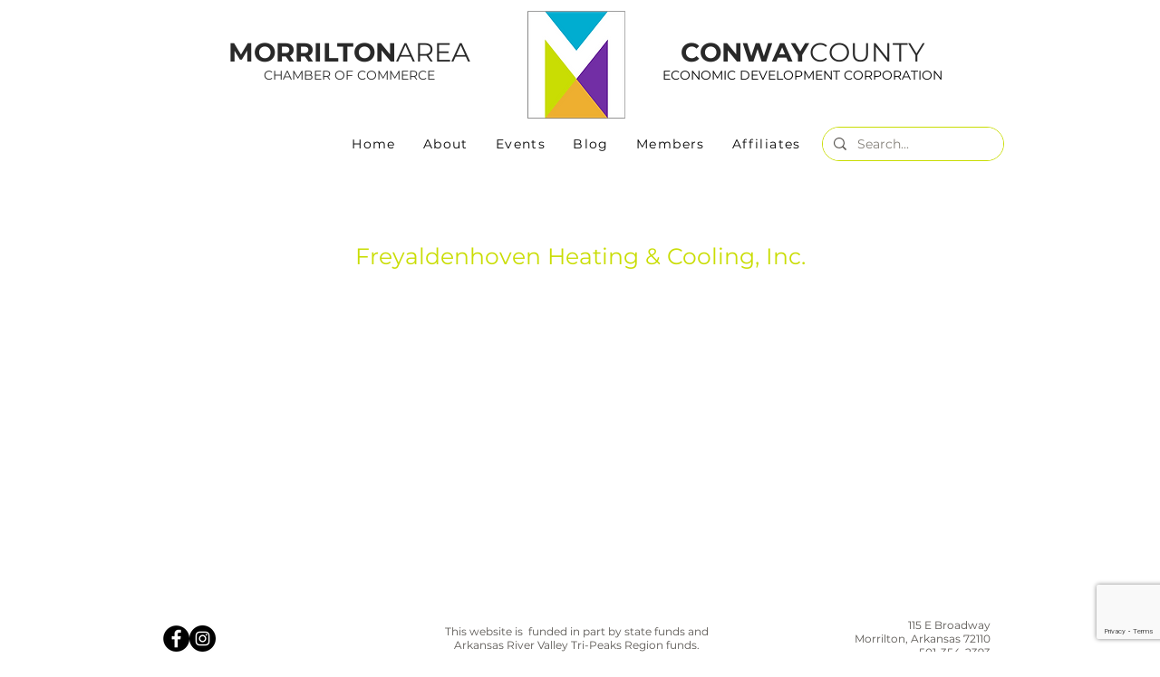

--- FILE ---
content_type: text/html; charset=utf-8
request_url: https://www.google.com/recaptcha/enterprise/anchor?ar=1&k=6LfI_T8rAAAAAMkWHrLP_GfSf3tLy9tKa839wcWa&co=aHR0cHM6Ly9tZW1iZXJzLm1vcnJpbHRvbmFya2Fuc2FzLmNvbTo0NDM.&hl=en&v=PoyoqOPhxBO7pBk68S4YbpHZ&size=invisible&anchor-ms=20000&execute-ms=30000&cb=tcpnvuily7m0
body_size: 48635
content:
<!DOCTYPE HTML><html dir="ltr" lang="en"><head><meta http-equiv="Content-Type" content="text/html; charset=UTF-8">
<meta http-equiv="X-UA-Compatible" content="IE=edge">
<title>reCAPTCHA</title>
<style type="text/css">
/* cyrillic-ext */
@font-face {
  font-family: 'Roboto';
  font-style: normal;
  font-weight: 400;
  font-stretch: 100%;
  src: url(//fonts.gstatic.com/s/roboto/v48/KFO7CnqEu92Fr1ME7kSn66aGLdTylUAMa3GUBHMdazTgWw.woff2) format('woff2');
  unicode-range: U+0460-052F, U+1C80-1C8A, U+20B4, U+2DE0-2DFF, U+A640-A69F, U+FE2E-FE2F;
}
/* cyrillic */
@font-face {
  font-family: 'Roboto';
  font-style: normal;
  font-weight: 400;
  font-stretch: 100%;
  src: url(//fonts.gstatic.com/s/roboto/v48/KFO7CnqEu92Fr1ME7kSn66aGLdTylUAMa3iUBHMdazTgWw.woff2) format('woff2');
  unicode-range: U+0301, U+0400-045F, U+0490-0491, U+04B0-04B1, U+2116;
}
/* greek-ext */
@font-face {
  font-family: 'Roboto';
  font-style: normal;
  font-weight: 400;
  font-stretch: 100%;
  src: url(//fonts.gstatic.com/s/roboto/v48/KFO7CnqEu92Fr1ME7kSn66aGLdTylUAMa3CUBHMdazTgWw.woff2) format('woff2');
  unicode-range: U+1F00-1FFF;
}
/* greek */
@font-face {
  font-family: 'Roboto';
  font-style: normal;
  font-weight: 400;
  font-stretch: 100%;
  src: url(//fonts.gstatic.com/s/roboto/v48/KFO7CnqEu92Fr1ME7kSn66aGLdTylUAMa3-UBHMdazTgWw.woff2) format('woff2');
  unicode-range: U+0370-0377, U+037A-037F, U+0384-038A, U+038C, U+038E-03A1, U+03A3-03FF;
}
/* math */
@font-face {
  font-family: 'Roboto';
  font-style: normal;
  font-weight: 400;
  font-stretch: 100%;
  src: url(//fonts.gstatic.com/s/roboto/v48/KFO7CnqEu92Fr1ME7kSn66aGLdTylUAMawCUBHMdazTgWw.woff2) format('woff2');
  unicode-range: U+0302-0303, U+0305, U+0307-0308, U+0310, U+0312, U+0315, U+031A, U+0326-0327, U+032C, U+032F-0330, U+0332-0333, U+0338, U+033A, U+0346, U+034D, U+0391-03A1, U+03A3-03A9, U+03B1-03C9, U+03D1, U+03D5-03D6, U+03F0-03F1, U+03F4-03F5, U+2016-2017, U+2034-2038, U+203C, U+2040, U+2043, U+2047, U+2050, U+2057, U+205F, U+2070-2071, U+2074-208E, U+2090-209C, U+20D0-20DC, U+20E1, U+20E5-20EF, U+2100-2112, U+2114-2115, U+2117-2121, U+2123-214F, U+2190, U+2192, U+2194-21AE, U+21B0-21E5, U+21F1-21F2, U+21F4-2211, U+2213-2214, U+2216-22FF, U+2308-230B, U+2310, U+2319, U+231C-2321, U+2336-237A, U+237C, U+2395, U+239B-23B7, U+23D0, U+23DC-23E1, U+2474-2475, U+25AF, U+25B3, U+25B7, U+25BD, U+25C1, U+25CA, U+25CC, U+25FB, U+266D-266F, U+27C0-27FF, U+2900-2AFF, U+2B0E-2B11, U+2B30-2B4C, U+2BFE, U+3030, U+FF5B, U+FF5D, U+1D400-1D7FF, U+1EE00-1EEFF;
}
/* symbols */
@font-face {
  font-family: 'Roboto';
  font-style: normal;
  font-weight: 400;
  font-stretch: 100%;
  src: url(//fonts.gstatic.com/s/roboto/v48/KFO7CnqEu92Fr1ME7kSn66aGLdTylUAMaxKUBHMdazTgWw.woff2) format('woff2');
  unicode-range: U+0001-000C, U+000E-001F, U+007F-009F, U+20DD-20E0, U+20E2-20E4, U+2150-218F, U+2190, U+2192, U+2194-2199, U+21AF, U+21E6-21F0, U+21F3, U+2218-2219, U+2299, U+22C4-22C6, U+2300-243F, U+2440-244A, U+2460-24FF, U+25A0-27BF, U+2800-28FF, U+2921-2922, U+2981, U+29BF, U+29EB, U+2B00-2BFF, U+4DC0-4DFF, U+FFF9-FFFB, U+10140-1018E, U+10190-1019C, U+101A0, U+101D0-101FD, U+102E0-102FB, U+10E60-10E7E, U+1D2C0-1D2D3, U+1D2E0-1D37F, U+1F000-1F0FF, U+1F100-1F1AD, U+1F1E6-1F1FF, U+1F30D-1F30F, U+1F315, U+1F31C, U+1F31E, U+1F320-1F32C, U+1F336, U+1F378, U+1F37D, U+1F382, U+1F393-1F39F, U+1F3A7-1F3A8, U+1F3AC-1F3AF, U+1F3C2, U+1F3C4-1F3C6, U+1F3CA-1F3CE, U+1F3D4-1F3E0, U+1F3ED, U+1F3F1-1F3F3, U+1F3F5-1F3F7, U+1F408, U+1F415, U+1F41F, U+1F426, U+1F43F, U+1F441-1F442, U+1F444, U+1F446-1F449, U+1F44C-1F44E, U+1F453, U+1F46A, U+1F47D, U+1F4A3, U+1F4B0, U+1F4B3, U+1F4B9, U+1F4BB, U+1F4BF, U+1F4C8-1F4CB, U+1F4D6, U+1F4DA, U+1F4DF, U+1F4E3-1F4E6, U+1F4EA-1F4ED, U+1F4F7, U+1F4F9-1F4FB, U+1F4FD-1F4FE, U+1F503, U+1F507-1F50B, U+1F50D, U+1F512-1F513, U+1F53E-1F54A, U+1F54F-1F5FA, U+1F610, U+1F650-1F67F, U+1F687, U+1F68D, U+1F691, U+1F694, U+1F698, U+1F6AD, U+1F6B2, U+1F6B9-1F6BA, U+1F6BC, U+1F6C6-1F6CF, U+1F6D3-1F6D7, U+1F6E0-1F6EA, U+1F6F0-1F6F3, U+1F6F7-1F6FC, U+1F700-1F7FF, U+1F800-1F80B, U+1F810-1F847, U+1F850-1F859, U+1F860-1F887, U+1F890-1F8AD, U+1F8B0-1F8BB, U+1F8C0-1F8C1, U+1F900-1F90B, U+1F93B, U+1F946, U+1F984, U+1F996, U+1F9E9, U+1FA00-1FA6F, U+1FA70-1FA7C, U+1FA80-1FA89, U+1FA8F-1FAC6, U+1FACE-1FADC, U+1FADF-1FAE9, U+1FAF0-1FAF8, U+1FB00-1FBFF;
}
/* vietnamese */
@font-face {
  font-family: 'Roboto';
  font-style: normal;
  font-weight: 400;
  font-stretch: 100%;
  src: url(//fonts.gstatic.com/s/roboto/v48/KFO7CnqEu92Fr1ME7kSn66aGLdTylUAMa3OUBHMdazTgWw.woff2) format('woff2');
  unicode-range: U+0102-0103, U+0110-0111, U+0128-0129, U+0168-0169, U+01A0-01A1, U+01AF-01B0, U+0300-0301, U+0303-0304, U+0308-0309, U+0323, U+0329, U+1EA0-1EF9, U+20AB;
}
/* latin-ext */
@font-face {
  font-family: 'Roboto';
  font-style: normal;
  font-weight: 400;
  font-stretch: 100%;
  src: url(//fonts.gstatic.com/s/roboto/v48/KFO7CnqEu92Fr1ME7kSn66aGLdTylUAMa3KUBHMdazTgWw.woff2) format('woff2');
  unicode-range: U+0100-02BA, U+02BD-02C5, U+02C7-02CC, U+02CE-02D7, U+02DD-02FF, U+0304, U+0308, U+0329, U+1D00-1DBF, U+1E00-1E9F, U+1EF2-1EFF, U+2020, U+20A0-20AB, U+20AD-20C0, U+2113, U+2C60-2C7F, U+A720-A7FF;
}
/* latin */
@font-face {
  font-family: 'Roboto';
  font-style: normal;
  font-weight: 400;
  font-stretch: 100%;
  src: url(//fonts.gstatic.com/s/roboto/v48/KFO7CnqEu92Fr1ME7kSn66aGLdTylUAMa3yUBHMdazQ.woff2) format('woff2');
  unicode-range: U+0000-00FF, U+0131, U+0152-0153, U+02BB-02BC, U+02C6, U+02DA, U+02DC, U+0304, U+0308, U+0329, U+2000-206F, U+20AC, U+2122, U+2191, U+2193, U+2212, U+2215, U+FEFF, U+FFFD;
}
/* cyrillic-ext */
@font-face {
  font-family: 'Roboto';
  font-style: normal;
  font-weight: 500;
  font-stretch: 100%;
  src: url(//fonts.gstatic.com/s/roboto/v48/KFO7CnqEu92Fr1ME7kSn66aGLdTylUAMa3GUBHMdazTgWw.woff2) format('woff2');
  unicode-range: U+0460-052F, U+1C80-1C8A, U+20B4, U+2DE0-2DFF, U+A640-A69F, U+FE2E-FE2F;
}
/* cyrillic */
@font-face {
  font-family: 'Roboto';
  font-style: normal;
  font-weight: 500;
  font-stretch: 100%;
  src: url(//fonts.gstatic.com/s/roboto/v48/KFO7CnqEu92Fr1ME7kSn66aGLdTylUAMa3iUBHMdazTgWw.woff2) format('woff2');
  unicode-range: U+0301, U+0400-045F, U+0490-0491, U+04B0-04B1, U+2116;
}
/* greek-ext */
@font-face {
  font-family: 'Roboto';
  font-style: normal;
  font-weight: 500;
  font-stretch: 100%;
  src: url(//fonts.gstatic.com/s/roboto/v48/KFO7CnqEu92Fr1ME7kSn66aGLdTylUAMa3CUBHMdazTgWw.woff2) format('woff2');
  unicode-range: U+1F00-1FFF;
}
/* greek */
@font-face {
  font-family: 'Roboto';
  font-style: normal;
  font-weight: 500;
  font-stretch: 100%;
  src: url(//fonts.gstatic.com/s/roboto/v48/KFO7CnqEu92Fr1ME7kSn66aGLdTylUAMa3-UBHMdazTgWw.woff2) format('woff2');
  unicode-range: U+0370-0377, U+037A-037F, U+0384-038A, U+038C, U+038E-03A1, U+03A3-03FF;
}
/* math */
@font-face {
  font-family: 'Roboto';
  font-style: normal;
  font-weight: 500;
  font-stretch: 100%;
  src: url(//fonts.gstatic.com/s/roboto/v48/KFO7CnqEu92Fr1ME7kSn66aGLdTylUAMawCUBHMdazTgWw.woff2) format('woff2');
  unicode-range: U+0302-0303, U+0305, U+0307-0308, U+0310, U+0312, U+0315, U+031A, U+0326-0327, U+032C, U+032F-0330, U+0332-0333, U+0338, U+033A, U+0346, U+034D, U+0391-03A1, U+03A3-03A9, U+03B1-03C9, U+03D1, U+03D5-03D6, U+03F0-03F1, U+03F4-03F5, U+2016-2017, U+2034-2038, U+203C, U+2040, U+2043, U+2047, U+2050, U+2057, U+205F, U+2070-2071, U+2074-208E, U+2090-209C, U+20D0-20DC, U+20E1, U+20E5-20EF, U+2100-2112, U+2114-2115, U+2117-2121, U+2123-214F, U+2190, U+2192, U+2194-21AE, U+21B0-21E5, U+21F1-21F2, U+21F4-2211, U+2213-2214, U+2216-22FF, U+2308-230B, U+2310, U+2319, U+231C-2321, U+2336-237A, U+237C, U+2395, U+239B-23B7, U+23D0, U+23DC-23E1, U+2474-2475, U+25AF, U+25B3, U+25B7, U+25BD, U+25C1, U+25CA, U+25CC, U+25FB, U+266D-266F, U+27C0-27FF, U+2900-2AFF, U+2B0E-2B11, U+2B30-2B4C, U+2BFE, U+3030, U+FF5B, U+FF5D, U+1D400-1D7FF, U+1EE00-1EEFF;
}
/* symbols */
@font-face {
  font-family: 'Roboto';
  font-style: normal;
  font-weight: 500;
  font-stretch: 100%;
  src: url(//fonts.gstatic.com/s/roboto/v48/KFO7CnqEu92Fr1ME7kSn66aGLdTylUAMaxKUBHMdazTgWw.woff2) format('woff2');
  unicode-range: U+0001-000C, U+000E-001F, U+007F-009F, U+20DD-20E0, U+20E2-20E4, U+2150-218F, U+2190, U+2192, U+2194-2199, U+21AF, U+21E6-21F0, U+21F3, U+2218-2219, U+2299, U+22C4-22C6, U+2300-243F, U+2440-244A, U+2460-24FF, U+25A0-27BF, U+2800-28FF, U+2921-2922, U+2981, U+29BF, U+29EB, U+2B00-2BFF, U+4DC0-4DFF, U+FFF9-FFFB, U+10140-1018E, U+10190-1019C, U+101A0, U+101D0-101FD, U+102E0-102FB, U+10E60-10E7E, U+1D2C0-1D2D3, U+1D2E0-1D37F, U+1F000-1F0FF, U+1F100-1F1AD, U+1F1E6-1F1FF, U+1F30D-1F30F, U+1F315, U+1F31C, U+1F31E, U+1F320-1F32C, U+1F336, U+1F378, U+1F37D, U+1F382, U+1F393-1F39F, U+1F3A7-1F3A8, U+1F3AC-1F3AF, U+1F3C2, U+1F3C4-1F3C6, U+1F3CA-1F3CE, U+1F3D4-1F3E0, U+1F3ED, U+1F3F1-1F3F3, U+1F3F5-1F3F7, U+1F408, U+1F415, U+1F41F, U+1F426, U+1F43F, U+1F441-1F442, U+1F444, U+1F446-1F449, U+1F44C-1F44E, U+1F453, U+1F46A, U+1F47D, U+1F4A3, U+1F4B0, U+1F4B3, U+1F4B9, U+1F4BB, U+1F4BF, U+1F4C8-1F4CB, U+1F4D6, U+1F4DA, U+1F4DF, U+1F4E3-1F4E6, U+1F4EA-1F4ED, U+1F4F7, U+1F4F9-1F4FB, U+1F4FD-1F4FE, U+1F503, U+1F507-1F50B, U+1F50D, U+1F512-1F513, U+1F53E-1F54A, U+1F54F-1F5FA, U+1F610, U+1F650-1F67F, U+1F687, U+1F68D, U+1F691, U+1F694, U+1F698, U+1F6AD, U+1F6B2, U+1F6B9-1F6BA, U+1F6BC, U+1F6C6-1F6CF, U+1F6D3-1F6D7, U+1F6E0-1F6EA, U+1F6F0-1F6F3, U+1F6F7-1F6FC, U+1F700-1F7FF, U+1F800-1F80B, U+1F810-1F847, U+1F850-1F859, U+1F860-1F887, U+1F890-1F8AD, U+1F8B0-1F8BB, U+1F8C0-1F8C1, U+1F900-1F90B, U+1F93B, U+1F946, U+1F984, U+1F996, U+1F9E9, U+1FA00-1FA6F, U+1FA70-1FA7C, U+1FA80-1FA89, U+1FA8F-1FAC6, U+1FACE-1FADC, U+1FADF-1FAE9, U+1FAF0-1FAF8, U+1FB00-1FBFF;
}
/* vietnamese */
@font-face {
  font-family: 'Roboto';
  font-style: normal;
  font-weight: 500;
  font-stretch: 100%;
  src: url(//fonts.gstatic.com/s/roboto/v48/KFO7CnqEu92Fr1ME7kSn66aGLdTylUAMa3OUBHMdazTgWw.woff2) format('woff2');
  unicode-range: U+0102-0103, U+0110-0111, U+0128-0129, U+0168-0169, U+01A0-01A1, U+01AF-01B0, U+0300-0301, U+0303-0304, U+0308-0309, U+0323, U+0329, U+1EA0-1EF9, U+20AB;
}
/* latin-ext */
@font-face {
  font-family: 'Roboto';
  font-style: normal;
  font-weight: 500;
  font-stretch: 100%;
  src: url(//fonts.gstatic.com/s/roboto/v48/KFO7CnqEu92Fr1ME7kSn66aGLdTylUAMa3KUBHMdazTgWw.woff2) format('woff2');
  unicode-range: U+0100-02BA, U+02BD-02C5, U+02C7-02CC, U+02CE-02D7, U+02DD-02FF, U+0304, U+0308, U+0329, U+1D00-1DBF, U+1E00-1E9F, U+1EF2-1EFF, U+2020, U+20A0-20AB, U+20AD-20C0, U+2113, U+2C60-2C7F, U+A720-A7FF;
}
/* latin */
@font-face {
  font-family: 'Roboto';
  font-style: normal;
  font-weight: 500;
  font-stretch: 100%;
  src: url(//fonts.gstatic.com/s/roboto/v48/KFO7CnqEu92Fr1ME7kSn66aGLdTylUAMa3yUBHMdazQ.woff2) format('woff2');
  unicode-range: U+0000-00FF, U+0131, U+0152-0153, U+02BB-02BC, U+02C6, U+02DA, U+02DC, U+0304, U+0308, U+0329, U+2000-206F, U+20AC, U+2122, U+2191, U+2193, U+2212, U+2215, U+FEFF, U+FFFD;
}
/* cyrillic-ext */
@font-face {
  font-family: 'Roboto';
  font-style: normal;
  font-weight: 900;
  font-stretch: 100%;
  src: url(//fonts.gstatic.com/s/roboto/v48/KFO7CnqEu92Fr1ME7kSn66aGLdTylUAMa3GUBHMdazTgWw.woff2) format('woff2');
  unicode-range: U+0460-052F, U+1C80-1C8A, U+20B4, U+2DE0-2DFF, U+A640-A69F, U+FE2E-FE2F;
}
/* cyrillic */
@font-face {
  font-family: 'Roboto';
  font-style: normal;
  font-weight: 900;
  font-stretch: 100%;
  src: url(//fonts.gstatic.com/s/roboto/v48/KFO7CnqEu92Fr1ME7kSn66aGLdTylUAMa3iUBHMdazTgWw.woff2) format('woff2');
  unicode-range: U+0301, U+0400-045F, U+0490-0491, U+04B0-04B1, U+2116;
}
/* greek-ext */
@font-face {
  font-family: 'Roboto';
  font-style: normal;
  font-weight: 900;
  font-stretch: 100%;
  src: url(//fonts.gstatic.com/s/roboto/v48/KFO7CnqEu92Fr1ME7kSn66aGLdTylUAMa3CUBHMdazTgWw.woff2) format('woff2');
  unicode-range: U+1F00-1FFF;
}
/* greek */
@font-face {
  font-family: 'Roboto';
  font-style: normal;
  font-weight: 900;
  font-stretch: 100%;
  src: url(//fonts.gstatic.com/s/roboto/v48/KFO7CnqEu92Fr1ME7kSn66aGLdTylUAMa3-UBHMdazTgWw.woff2) format('woff2');
  unicode-range: U+0370-0377, U+037A-037F, U+0384-038A, U+038C, U+038E-03A1, U+03A3-03FF;
}
/* math */
@font-face {
  font-family: 'Roboto';
  font-style: normal;
  font-weight: 900;
  font-stretch: 100%;
  src: url(//fonts.gstatic.com/s/roboto/v48/KFO7CnqEu92Fr1ME7kSn66aGLdTylUAMawCUBHMdazTgWw.woff2) format('woff2');
  unicode-range: U+0302-0303, U+0305, U+0307-0308, U+0310, U+0312, U+0315, U+031A, U+0326-0327, U+032C, U+032F-0330, U+0332-0333, U+0338, U+033A, U+0346, U+034D, U+0391-03A1, U+03A3-03A9, U+03B1-03C9, U+03D1, U+03D5-03D6, U+03F0-03F1, U+03F4-03F5, U+2016-2017, U+2034-2038, U+203C, U+2040, U+2043, U+2047, U+2050, U+2057, U+205F, U+2070-2071, U+2074-208E, U+2090-209C, U+20D0-20DC, U+20E1, U+20E5-20EF, U+2100-2112, U+2114-2115, U+2117-2121, U+2123-214F, U+2190, U+2192, U+2194-21AE, U+21B0-21E5, U+21F1-21F2, U+21F4-2211, U+2213-2214, U+2216-22FF, U+2308-230B, U+2310, U+2319, U+231C-2321, U+2336-237A, U+237C, U+2395, U+239B-23B7, U+23D0, U+23DC-23E1, U+2474-2475, U+25AF, U+25B3, U+25B7, U+25BD, U+25C1, U+25CA, U+25CC, U+25FB, U+266D-266F, U+27C0-27FF, U+2900-2AFF, U+2B0E-2B11, U+2B30-2B4C, U+2BFE, U+3030, U+FF5B, U+FF5D, U+1D400-1D7FF, U+1EE00-1EEFF;
}
/* symbols */
@font-face {
  font-family: 'Roboto';
  font-style: normal;
  font-weight: 900;
  font-stretch: 100%;
  src: url(//fonts.gstatic.com/s/roboto/v48/KFO7CnqEu92Fr1ME7kSn66aGLdTylUAMaxKUBHMdazTgWw.woff2) format('woff2');
  unicode-range: U+0001-000C, U+000E-001F, U+007F-009F, U+20DD-20E0, U+20E2-20E4, U+2150-218F, U+2190, U+2192, U+2194-2199, U+21AF, U+21E6-21F0, U+21F3, U+2218-2219, U+2299, U+22C4-22C6, U+2300-243F, U+2440-244A, U+2460-24FF, U+25A0-27BF, U+2800-28FF, U+2921-2922, U+2981, U+29BF, U+29EB, U+2B00-2BFF, U+4DC0-4DFF, U+FFF9-FFFB, U+10140-1018E, U+10190-1019C, U+101A0, U+101D0-101FD, U+102E0-102FB, U+10E60-10E7E, U+1D2C0-1D2D3, U+1D2E0-1D37F, U+1F000-1F0FF, U+1F100-1F1AD, U+1F1E6-1F1FF, U+1F30D-1F30F, U+1F315, U+1F31C, U+1F31E, U+1F320-1F32C, U+1F336, U+1F378, U+1F37D, U+1F382, U+1F393-1F39F, U+1F3A7-1F3A8, U+1F3AC-1F3AF, U+1F3C2, U+1F3C4-1F3C6, U+1F3CA-1F3CE, U+1F3D4-1F3E0, U+1F3ED, U+1F3F1-1F3F3, U+1F3F5-1F3F7, U+1F408, U+1F415, U+1F41F, U+1F426, U+1F43F, U+1F441-1F442, U+1F444, U+1F446-1F449, U+1F44C-1F44E, U+1F453, U+1F46A, U+1F47D, U+1F4A3, U+1F4B0, U+1F4B3, U+1F4B9, U+1F4BB, U+1F4BF, U+1F4C8-1F4CB, U+1F4D6, U+1F4DA, U+1F4DF, U+1F4E3-1F4E6, U+1F4EA-1F4ED, U+1F4F7, U+1F4F9-1F4FB, U+1F4FD-1F4FE, U+1F503, U+1F507-1F50B, U+1F50D, U+1F512-1F513, U+1F53E-1F54A, U+1F54F-1F5FA, U+1F610, U+1F650-1F67F, U+1F687, U+1F68D, U+1F691, U+1F694, U+1F698, U+1F6AD, U+1F6B2, U+1F6B9-1F6BA, U+1F6BC, U+1F6C6-1F6CF, U+1F6D3-1F6D7, U+1F6E0-1F6EA, U+1F6F0-1F6F3, U+1F6F7-1F6FC, U+1F700-1F7FF, U+1F800-1F80B, U+1F810-1F847, U+1F850-1F859, U+1F860-1F887, U+1F890-1F8AD, U+1F8B0-1F8BB, U+1F8C0-1F8C1, U+1F900-1F90B, U+1F93B, U+1F946, U+1F984, U+1F996, U+1F9E9, U+1FA00-1FA6F, U+1FA70-1FA7C, U+1FA80-1FA89, U+1FA8F-1FAC6, U+1FACE-1FADC, U+1FADF-1FAE9, U+1FAF0-1FAF8, U+1FB00-1FBFF;
}
/* vietnamese */
@font-face {
  font-family: 'Roboto';
  font-style: normal;
  font-weight: 900;
  font-stretch: 100%;
  src: url(//fonts.gstatic.com/s/roboto/v48/KFO7CnqEu92Fr1ME7kSn66aGLdTylUAMa3OUBHMdazTgWw.woff2) format('woff2');
  unicode-range: U+0102-0103, U+0110-0111, U+0128-0129, U+0168-0169, U+01A0-01A1, U+01AF-01B0, U+0300-0301, U+0303-0304, U+0308-0309, U+0323, U+0329, U+1EA0-1EF9, U+20AB;
}
/* latin-ext */
@font-face {
  font-family: 'Roboto';
  font-style: normal;
  font-weight: 900;
  font-stretch: 100%;
  src: url(//fonts.gstatic.com/s/roboto/v48/KFO7CnqEu92Fr1ME7kSn66aGLdTylUAMa3KUBHMdazTgWw.woff2) format('woff2');
  unicode-range: U+0100-02BA, U+02BD-02C5, U+02C7-02CC, U+02CE-02D7, U+02DD-02FF, U+0304, U+0308, U+0329, U+1D00-1DBF, U+1E00-1E9F, U+1EF2-1EFF, U+2020, U+20A0-20AB, U+20AD-20C0, U+2113, U+2C60-2C7F, U+A720-A7FF;
}
/* latin */
@font-face {
  font-family: 'Roboto';
  font-style: normal;
  font-weight: 900;
  font-stretch: 100%;
  src: url(//fonts.gstatic.com/s/roboto/v48/KFO7CnqEu92Fr1ME7kSn66aGLdTylUAMa3yUBHMdazQ.woff2) format('woff2');
  unicode-range: U+0000-00FF, U+0131, U+0152-0153, U+02BB-02BC, U+02C6, U+02DA, U+02DC, U+0304, U+0308, U+0329, U+2000-206F, U+20AC, U+2122, U+2191, U+2193, U+2212, U+2215, U+FEFF, U+FFFD;
}

</style>
<link rel="stylesheet" type="text/css" href="https://www.gstatic.com/recaptcha/releases/PoyoqOPhxBO7pBk68S4YbpHZ/styles__ltr.css">
<script nonce="Gc6cPHnZ-a8nNk1rYJn-Ig" type="text/javascript">window['__recaptcha_api'] = 'https://www.google.com/recaptcha/enterprise/';</script>
<script type="text/javascript" src="https://www.gstatic.com/recaptcha/releases/PoyoqOPhxBO7pBk68S4YbpHZ/recaptcha__en.js" nonce="Gc6cPHnZ-a8nNk1rYJn-Ig">
      
    </script></head>
<body><div id="rc-anchor-alert" class="rc-anchor-alert"></div>
<input type="hidden" id="recaptcha-token" value="[base64]">
<script type="text/javascript" nonce="Gc6cPHnZ-a8nNk1rYJn-Ig">
      recaptcha.anchor.Main.init("[\x22ainput\x22,[\x22bgdata\x22,\x22\x22,\[base64]/[base64]/[base64]/KE4oMTI0LHYsdi5HKSxMWihsLHYpKTpOKDEyNCx2LGwpLFYpLHYpLFQpKSxGKDE3MSx2KX0scjc9ZnVuY3Rpb24obCl7cmV0dXJuIGx9LEM9ZnVuY3Rpb24obCxWLHYpe04odixsLFYpLFZbYWtdPTI3OTZ9LG49ZnVuY3Rpb24obCxWKXtWLlg9KChWLlg/[base64]/[base64]/[base64]/[base64]/[base64]/[base64]/[base64]/[base64]/[base64]/[base64]/[base64]\\u003d\x22,\[base64]\\u003d\x22,\x22wrFgw5VJw6YOw4o8LR3CihnDoHcGw5TCvjBCC8Omwqsgwp5qIsKbw6zCosOYPsK9wpDDkg3CmgDCtjbDlsKEKyUuwoRLWXI6wq7Dono9GBvCk8K/O8KXNW3DlsOER8OOQsKmQ3nDliXCrMO3Z0smWcOqc8KRwpLDoX/Ds2MdwqrDhMOkbcOhw53CjUnDicODw57DlMKALsOOwrvDoRRAw4ByI8Klw6PDmXdgY23DiDhnw6/CjsKFbMO1w5zDvsKACMK0w4FhTMOhVcK6IcK7MHwgwpltwqF+woRpwrPDhmRwwrZRQUbChEwzwqTDsMOUGSE1f3FJcyLDhMOPwrPDoj5Qw5MgHx9jAnBEwpk9W284IU0DGk/ChAxTw6nDpwrCjcKrw53CmkZ7LmwowpDDiFnCnsOrw6ZMw5Zdw7XDm8KwwoMvXhLCh8K3wrYPwoRnwofCmcKGw4rDtH9XezJKw6xVMlohVBDDpcKuwrtHcXdGWHM/wq3Cql7Dt2zDoQrCuC/DoMKNXjo7w7HDug1+w4XCi8OIPQ/Dm8OHesKxwpJndMKyw7RFDjTDsH7DrUbDlEpiwolhw7cHX8Kxw6k1wpBBIjtIw7XCphPDqEU/[base64]/DgVfCgcK3eEY/[base64]/CrMOmMRZYwqI8w5kBHR/DnkxLMcO8wqh8wp/DgQV1woN+ecORQMKTwoLCkcKRwoHCk2sswqZ7wrvCgMOIwrbDrW7DlsOcCMKlwpHCmzJCH00iHjrCs8K1wolUw4BEwqEICMKdLMKPwpjDuAXCrDwRw7xoP3/DqcKCwqtceEl3PcKFwp8GZ8OXQ2V9w7A6wpNhCx3CrsORw4/Ck8OkKQxQw77DkcKOwrDDsRLDnFHDsW/CscOzw6REw6wZw7/DoRjCpRgdwr8WaDDDmMKIPQDDsMKaCAPCv8OoUMKAWR7DisKww7HCvm0nI8Odw4jCvw8Vw7NFwqjDtQ8lw4oJSD14eMK/w4p2w7YBw5oKJVhXw4wewrhAYU4KAcOSw7fDlERIw69RVwo5RFnDpMKBw4lSScOzJ8OvH8KGFcK3wq/Dlisbw6HCqcKjAsKrw4d1JsOWfTgPK2NGwphawopAZcOrDGDDmSknD8OVwpfDucKDw54RA1XDu8KvZkJhAsKKwp/DqcKKw6rDjsOiwrvCocOhw4fCsHhWRcKLwroOfQwlw4DDqzvDu8OAw7fDl8ONcMOmwprCqMKVwovCmyp1woMqa8KNwp8iw6h1w67DhMOJIhrCpHzCpQZuw4cXD8OHwr7Do8K+LcO/[base64]/CssOewqzDgsOww6hVw6vCpcKjw7w/[base64]/CrsOew44CdhbDkMOiB3NfwqfCqhMuGcOACwnDr1AhJmLDpMKHTXTCscObwoR/worCucKeDMOfdmfDvMONJH5RPlsDdcOIOTknw6RjI8O4w7/[base64]/Dq8KYwqXDh8K0wrHChnJrO8KRwpfCnkgdw6rDi8OeC8ONw4bClMOjWVhxw7rCt2w3w7fChsKYalc9dcOFZBXDlcO9wrPDvS9UFsKUJ0XDlcKWWzwLccOTXG9gw4zCqUkew7BVBkvCkcKqwqLDtcOrw7bDmcOIVsOvw6PCncK+b8KMw53Dg8KOwp/Dr3ArFcOtwqbDhMOhw7EJADwqTsOfw6/DhTJJw4ZHw4jDqHtxwovDjULCs8KBw4HDvcOqwrDCt8KvUcOjIsOwXsOswrx9wp13w6Bew6/[base64]/DiXTCricww4/CrFQQw5XCncO0LMKmDT4swrnDocKoKVLDr8K7f27DsVTDiBjDrzk0fsOwGsK5asO1w4whw5kcwrrDjcK3w7XCvhLCp8Owwr0bw7HDu0XCnXhWKQsOMRbCtMKzwoosF8OfwrUKwrczwoBed8Kcw6HCgMOKbDgoEMKVwq9OwozDlydHKcOSRG/[base64]/DhSvDgjE+wrDCpsKMfMK+Q8Oew5Vgwp97WsOdFAouwowyCjvCm8KRw5lTQsKvwozDsB1gMMORw67DtsOvw5nCmXc2ecOKEMKIwoAUBGYTw7McwpbDisKFw7Y2CTjCny3DlsKFw4Fbwpdcw6PCjnFMGcORfw9jw6nDpHjDgcO3w4liwrbDu8OsD2tAZcOHw5/Do8K0M8O+w4Zrw5shw5JsLMO2w4PCq8O9w6jChsOCwokqCsOvOUDCuiVywqI4w64XNsK6EXtwMinDr8KOdwUIFV8uw7MLwobCn2TCrGxPw7EnEcOcGcOzwoFrEMO5MkJEwo7CosKAK8OIwp/Dkj5RHcKTwrHCjMOsAXXCpMOWBMKDw6DDksKwe8ODXMONwpTDiGAAw44HwqjDo2BeV8K+ViRIw5/CtWnCicOjY8OZZcOEw5LCu8O7E8K1w6HDrMOtwoxBUhQFwo/[base64]/[base64]/[base64]/DqHXDkx1pwo19RzLCqVcvwofDkCIEwpHCs8Odw7HCoQ/[base64]/DqXHDmMOTUh4yw7vDmcKkw6LDo8KTwobCjsOxCUzCosKRwoHDt3YRwp7DlX/[base64]/[base64]/DqcOmwqU6woTCgMOrw57Ci8Kow5zDpsOswrfCh8K8GMO0R8KrwpbDhVdFw7bDnAkdecKXLiQ9NcOYw5BSwphowo3DvsOFHX9/[base64]/CjcKZw6FtG8Obez/DqcKGwo7Ds8K1ZwzCmGdcUMKKwrrCvGfCnC/CjDfCt8OePsK7w5olA8O8SlM/LMKRwqjDlcK8woM1ZUHDtMO9w6rCjGDDiTjDuFg/IMOHRsOEw4rCmsO1woLCsgPCpsKHWcKKJkPCv8K8wrJKBUDDpBjCrMKxTwkyw6oOw7wTw6Nfw6DDv8OeZsOxw6HDksKrUx4VwpAlw7M5UcOaCjV/[base64]/DusODAglqw5txRSjDnsKeScOIw7bDrMKlYMOOSD/[base64]/DjcKywrM9w5PCh8OSXiTCmnrCpVvCikFJw4TDmmgpa3AFJcOce8Krw73Dg8KFJMOswro0BMO2wrfDtMKYw6nDv8OjwoLCpgnDnxLCkFc8OFLDuh3CoiLCmsKkF8KWdWkxC2zDgsONCnLDscOmwqXDnMOnGjM1wrvDqS/Do8K4w7tgw5s3V8K0OcK5MMKRMS/CgHrCvMOwCV9hw7FXwpN1wprDrFoJfG8fJMOuw4llXSjDk8K8VMOlH8K7w4lpw5XDnhXDm1nChS3Ds8KLA8KiWmxfNG8ZIMKvS8KjE8O6ZFoPw6vCgEnDi8OuVsKgwpHCtsONwrV9S8Ksw5/[base64]/CgiwxO8K7BH1jAj56bcORwprCucOVTsK4w4TCnhfDjVzDvSN2w4nDrCTDvTPCusOLcnh4wqPDuUXCigfCpsKWEisdQcOowq5PdkzDlMKXw5fChMKNbsOrwp9qQQA8VDfCqD/Cl8O7NsKTNUDCgWxLUMKawpV3w4RWwojCn8Ovwp/CrsKcI8OqPQ/Dn8OOw4rCrV1ew6gtcsKywqVaZMKlbFbCsA/Ck2wtC8K1elLCtcOtw6jCvTDDlxzCicKXc3F/wpzCoCLCpm7DtxtMMsOXY8O4NB3DocKgwpfCucO4RSHDgmA0BcKWHsOHwrpvw5LChsOdMcKNw6nCkyjCpxLClXU/acKgT3IVw5XCnBtxT8O4wqDCvX3Dqgckwq56wrg2K07CpWTCvF7CvlfDm0TDhCzCqsOywq82w6hQwoTDlm1ZwqhGwrrCsl3CqsKcw4jDk8OSYcO2woFaJwQ0wpbCscOFw4MVw4/CscKdORfDuUrDgxHCg8OnR8ONw5dTw5pxwpJTw68uw6sbwqHDucKGN8OUworDmsOrd8KkFMKuH8KnVsOxw6jCmFosw4wIwpMuwq3DhFnDoWPCmVfDjWnCgV3CphIYIHIfwpnDuU/ChMKuDTgxIBrCs8KQQiHDoArDtB7Dv8K7w5HDt8K3DEjDi1UKw7Iyw6V1w709wqRNZcKnNGtOAVzCiMKsw4h5w7gmVMO5w7F4wqXDnH3DhMK8RMKGw4DCm8KSNcKKwpDCsMOwZsOXZMKmw6fDn8OnwrcKw4EYwqvCo28cwrDDmgzDlsKDwpd6w6/Dn8OnfXHCrMOvNBHDqX/[base64]/w54LNQwXw7LDhMKcT8O9UsOhwpJTw6rDoV/DscO9Fi7DhBLCiMOPw7VzJjnDoVdOwoY3w6hgb0/[base64]/esKUw7jDlUoHIRwTfcOodm5vEsOpEcOwC1p+wrDChsOUV8KlVGwFwprDlm0PwoAdHcK6wo/Cq2wPw6QqEcK3wqHCpsOdw5rCi8KfEMK2VBlIURjDtsOpw4cTwp91bAAGw4zDkVTDkcKYw6rCqMOLwobCicO5wqsWVcKjVQTCn2bDscO1wqRMMMKPIkrCqgfDosO7wpnDkcOHc2bCisKpN3LCpHwnYcOUw6nDgcKfw5YSH2ZMdmvCjMKew4AWb8O6B3/Dg8KJTH7CiMOZw75aSMKrTcKoVsOdEMKdwpccwqvClCVYwr5Nw5nDjh1XwqHCsTs8wqXDtUpwI8O5wo1Qw7nDvW3Ch3A5wrrCrMOdw5jCh8Kgw4xaB1F5Rk/Cji5QccKZY3/DisK/[base64]/CgMK4UMKqw5hSwqHCpVVMEsOUN8K4SEPCnXYdSlLDklDDpcOkwqYVbsKVcMOyw5pCN8K7OsOFw4/[base64]/DsOmwr3Dq8KYFFoiwrXCgMKPScOtwqLCij/Dg08QC8O7w7/DrcKyZcK2w48IwoYwBSjCoMKUO0Fqf0PDkGrCj8KMwonCnMOvw4LDrsKzSMKXw7bDsCTCmFPDg1I2w7fDp8KnYMOmFsKUDh4zwrkSw7c9XDXCn0pqw4TDly/[base64]/wrQ1wqIXSsKLwqRDw7cKwpBaVsOEDl8jM1LDok7CiGgASQZkRCLDoMOvwokUw4/DksO+w7BxwqvCv8KuMxhwwpTCuw/Dtk9pc8OMIsKKwp/CnMKrwq/CtcONb3nDrsOGSyvDjQRaX0hvwoR0wohkw5jChMKlwojCpMKOwpIkdjPDsmUkw67Cr8KdKgBAw793w4VCw4DDjcKAw4vDs8OQaWlPwqouw7hxZw/[base64]/CiVPCgQJ5wp1ITcOGTMOcwpbCmsKdwrbCqkXCpcOGU8OvPcKUworCgGt8Q21Zf8KSW8KoAcKhwqfCucOPw6UDw7tiw4/Cug9FwrfCtkTDl1XCuEXCpE5+w6DChMKuGcKZw4NBbxgDwrnCrMOhaXXCs29twq8Gw7RjHMKbY0AMF8K3KEPDggA/[base64]/Di8KjDMOKTQjDrEExwrXDqsOBw57DgV1tw4HDrMKuUcK7SRJEShnDrngKPcKhwqLDuG4xNkReagDCmxfDizQUwrYyNF3CmhbDr3N9HMOHw7zCuCvDm8KdclJdwrhXeUQZwrvDv8Orwrl+wqsGw7xywrrDmD0oW1zCpHAnccKzGcOjwr7Dpx7CqxrCoCgDa8Kxwod/N2DCpMOwwpHDmiDCn8OfwpTDjxxjXRbDvi3CgcKhw6ZpwpLCnFdyw6/DvFN/wpvCmEopbsOHVcKUfcOFwpZ2wqrCosOzbCXDuhvDqxjCqW7DixjDhErCsyTCosKLOcORHcK4OsKRUlPCln4awobCnHZ3K3sCIC7Dpk/Cjj/CgMK/[base64]/CtMOuCsKvP8KowqQEw5LDsEskw6zDrVptw43DrFR7YiDDilXClcKjwonDh8OMw5FrPC5gw6/CjcKbQsKyw5kAwpfCicO2w5/DkcO8McK8w4LCsFpnw7EnXwAdw6pxQsKLdBBrw5ENw6fCrjw3w5bCrcKqP3IoAiTCiwnCh8O0w4nDjcKmwrlKGHVMwozDjjvCqsKgYkgtwq7CocKzw5s/[base64]/w4V6woFHFBrCnMOLwqozw60lb0rDjcKfPMK1bH56wqV3ZhDClcKfwprCvcOySH3DgjfCgMOdUsK/DcKXw7rCjsOKC25cwp/CncOIPsK3RGjDqkDDocKMwr8tKTDCnBvCtcKvw57Cm1A/aMOtw6gqw5wGwqUlXxxDAhFGw4/DrzlQDcKQwrdEwoZiwq3CjsKEw4rDtmgywpNUwrs3aEZxwoVNwoEHwqPDtx8Ww7XCtcOGw6h+acO4XcOHwqQvwrbCujfDk8OPw5HDhMKhwpUKeMK4w4cNbMOqwoXDkMKQwrhcYsKmw7BUwq3Crg3Cp8KewrsSQcKmf3M+wprCgsO/DcK4YUBkf8Ovw6Ifd8K5ZsKlw4QLJRIgfMOnMsKywopxPMKzTMOlw5Zxw5zDgjrCr8Ocw47CqUbDt8KrIW7CpcO4PMKsGsOfw7bDkAV+CMOmwp7DlcKtPsOAwoEzw7/CuRh7w4YzK8KSwqnClMKjSsOiGTnCg0VPbwZEZx/[base64]/OsOqL8KxS8KQwrlswo0LccOuDk9JwpPCiMKDwrHDsjRYfULCiDpfC8KfZkXCunXDk3zCjMKcesO2w5HCrMOye8KxKBnCjMKRw6Bzw7UYe8OYw5vDpjnDq8KWbg5jwoEvwrXCmwzDqw7CgR05wr1yCRnCg8OzwprDq8ONV8Oyw6jDpT/DmjQueirCowQzWkV7wofDgcOUMMKZw6U/w7HCnlvCh8OFO1zCnsKVwqvCjHx0w48HwovDoUjCkcOuwoQ/wo4UCyjDriHCtMKJw4szwofCkcOYw7vDlsOYTFxlw4XCggwyFHnChcOuTsOgEsK/[base64]/[base64]/CrcOhwrvCtjbCjHbDvG/DjjnDqcK3WcKcwp9ywrB9RH50wqDDlG5Aw75xIXV6w5BFG8KMNTDCvg0SwoUuOcKkOcKUw6csw4/DssKrJcKwP8OPC081w6nDuMKYR0BjVsKewrYWwpzDnTXCr1nDgcKFw58yZkNSRnQwwrhXw5Yhw6Rrw6RcOWEJYnLCoQJgwox/[base64]/R8O1w5LDmsOqdQYnw73CpcOlbsKIXkEkwoI2esOcw4hPAcKxNMOjwr8Ow73CnH4fOMKuOsKkP0rDisOPfsKMw6DCt1MnM3VfCXsrUBE3wrnDpit3NcORw4vChcKVw77DsMOnOMO7wr/[base64]/DrsKZTDcvIR7Cund4wp95w6ozVHtOw48NAsO4YsKRACsHUwFVw4zDmcKgSXDDhhA6SnvCv0k/Y8KiF8Kxw7ZGZ11Qw64Lw7vCuR/CicOkwotYYjrDssKeSi3CoRt8woZwEjM1VRpOw7PDtsOxw6jDmcKkw4LDpgbCuFwVRsOYwo1YZ8KNHnvCokNdwqnCs8KdwqfDnsORw5TDrHbClhzDjcO1w4YxwoTCocKoS05AM8Odw5zDiC/Dp3zClEPCgsKMLE9YBmRdcWNXwqEHwoJ1w7rDmMO1wrZ3woDDvmnCo0LDmTcbBMKyNz5fAsKPCcKAw5fDuMKCLX9cw6TCucKfwrltw5LDgcKnZGfDuMKgTgnDhWY7wqEyRMK0YBZCw7YmwpUvwpjDiBvChyFxw6TDosKSw5BpVsObworDk8KZwr/[base64]/w6XCmkLDhFB7dyPDscKLw7ghw6PDr2PCpMO1V8KIOcK4w4vCq8OBwoB1wrrCki/CuMKpw5DCgmjCk8OMMcOmGsOOdRTCtMKsQcKeHUx8woNOwqbDnn7DtcO6w4tMwrAqfnJSw4/DtMOpw4fDusKowpzDjsKpw4cXwqNvFcKgT8O3w7PCnsO9w53DnMKXwoUrw4DDmm1+YmE1RcOpw6MSw7/CsmvDoCHDpMOGwrPCsD/CjMO8wrEPw67Dn2nCtx0Ww7VSA8KAbsKaZlDDscKuwqMyFMKKTg47bcKDwpJnw5TCjELDlMOOw64oBHE+w4sWTnREw4Rdf8OXA2PDm8OyYm3ChcKNLMKxMEXCsQHCq8OLw4HCg8KMUgF2w4B8wppqJwRPCsObKMK6wobCs8OBGTHDuMOMwrQkwqE5w5dbwp/Dq8Kwa8ORwoDDqzPDmy3CvcK2OcKuER05w4vDt8KdwqbCiw9kw4XCqsKRw4czCcOFGMOoPsO9YQEya8OZw4HCk39mfMOLc01pewrCuzXDrsKLSyhPw6fDjidxwpJZZSXCpgM3wo/CvD7DrHQQPR1pw5TCoGlCbMOMwqAywrTDrw8Vw4PCvlNDcsOJAMKKCcOgG8KDM07DtnIbw5nCn2bDuyhuGsKpw74hwqnDicKNcsOTA0fDkcOkWMO9VMK/[base64]/[base64]/[base64]/Dr1XClsKGw48VM2vCqcKNWsOfwrDCjilMwrvDksOrw5gbOsOBw5lubsKqZgLCncOkfibDkW7DiQ7DmhTCl8OZw61Jwp/DtXBqETB8w53DmVDCoQ5jHWEhFcOGQsKzMnLDg8KaZllPdTjDjm/DscO1w4IBwoPDlsK3wptaw7gQw4bCgV/[base64]/[base64]/CtFYHX8Oiw6XCkMO1w4g6dzXCrMO3WcOVDR3Dr3fDnl/Dr8KzVxrCmB/CoGPDnMKFwpbCt30VNFgVXws1UMKXZsKIw5rCjnnDuGQWw4rCtVlHInrChhzClsO5wpTCg2Q0ZMOhwpYtwpRtwoXDuMKtwqo5TcObfjMywrQ9w7TCosK3JDUSOzVDwpxywos+wqvCtEPCrMKWwoQPI8KZwoTCg2nCuBPDr8KXGynCqC9DKm/[base64]/CmMK8VsKZw5Nawq7ChUVLJsOdw4jDuUDDgTzDisOEw4kJwpFELE1kwpvDtcK0w5HCgzBTworDj8K7wqhOXmhnwp7DsALCogFaw7rDmCDDiDB5w6DDhgTCgU8pw5jCrR/[base64]/wpEeb8ODDMKBRDzDucKqRVPDicO/AXbDqsOqFRVWHRQhfcKRwqkTEGtQwoF+EQvCrlYhJAJHViMKeiTCtcOawozCrMOQX8O4L2zCvgTDtsKkZsKww4PDqWtYczcFwp/CmMObejPCgMOpwqBPDMOMw7EQw5XCrzbDk8OKXCx1agAVS8K4eFoxw4DDkBrDq3fCikXCq8K8w6bCnExMXzo/wqHDgGVywp5Zw6MfB8O2aS3Dv8K9W8OqwptTacO/[base64]/[base64]/Cr8Kyw7ZkCEVeCsKbJMK9BsO8wr5kw6PCtMO1w7VDCx0zCsKfGCYCI1l2woTCiAbCkhZYXkA7w4LCmjNaw7/[base64]/[base64]/[base64]/VQHCuE9nwp7CjFF1csOsw47CgMOeSQcAwqw5wqTDqCXDvEwvwro/e8Orczt+w4jDk37CkyxBeTnCrD11T8KGLsOXwrrDtX0Uw6NSfcO5wqjDr8KOC8KRw57Dh8K7wrVnw5I4VcKEwpzDpcKONxx7ecORVMObG8OfwotrfHcCwr8Ew7sONB4yOQvDnmVvUsOYMVpae2kSwo1/G8Kawp3ClMOQFkE9w7JIOMK6GcOQwqkAMl7Cnm0SfsKpYQ/DnsO6LcOgw5BwJMKsw7/DpD07w7ABw7dtbMKXJlDCh8OBO8KSwr/DvcOWwrk7RUTCu1LDtT4twrclw4fCocKKTlLDu8OREUXCgMOZQcO4WivClxtPwo1Ow7TCgB42McOwGh4gwrcoRsKiwr/DqW3CkXrDsgzCmMOiwqTDjsKTecODdk0swoNOdGJUSMOhTgjCucOBJsO1w4oBNQzDvx8JeHDDnsK0w6gMVsK5Uy9xw40xwpoRwoxww6LCiU/Ct8K3KzURcMOCWMO1esKESWN7woLDu20hw59nRiDDlcONw6AkH2lhw4UAwqnCj8K0K8KOUgcMUUXCnMKFb8OzQ8OTUEhYHWjDpsOmVMONwofCjQ3DkCcCSlrDo2ELfyxtw4fDrWjCli/DrUjCrMOawrnDrsOpFsOaK8ORwohKZSxZeMKLwonCg8KYdMKgNQl1dcOiw7lPw5rDlE54woPDq8OKwrIKwp9ew4XDrQ3DpGXCpB/DtsKPFsK4EDcUwpbDlnjDrg4hVFjDn3jCq8Osw7/DlMOTWDh5woPDnsKHVk3CmsKjw5p7w58IVcKMKsOeB8KWwpR2b8K+w7wyw7XCk151Kh1yAcONw65oE8O8aBYiFV4FdMKFM8Ogwok+w4IgwqtzVsO8EMKsZsO1WWPCoTdhw6pVw4rDtsK+TRBVWMKRwqhyBR/DsG3CvAzCqDVccgbCigsJUMKUeMKlZH/CuMKpw5LCr2XCpsKxw7F8Xml0wrFAw5/[base64]/Dnnkfw5dzAwNZG8Kpw5PDhiw8dVHCpmHCv8OqPcOuw6bDrsO7TWMkLzpIVyTDiC/CmVjDnyE9w51cwpl2wpMASAoYfMK5XCYnw5l9EXPCu8OtJEDClMOmcMKsZMO9wprCp8KEw6c6w5ZDwpA6c8OMT8K4w6LDtsO4wr0lN8KGw7FMw6TClcOtPsOwwpZCwqowZ3JqAiQIwoPCicKnXcK+w4MHw77DncOfGcONw5TDjgrCmTHDmRw5wowxH8Oowq/DjcK5w4TDskHDhiY9Q8O3fAIbw5bDrMKoUsKcw4VzwqE3wo7DkCbDjsOcAMOKe1hRwpsbw4ULT1AcwrBnw4HCnRkXw7JYesO/wrDDjcO7w4wyScK9ViAUw5wzWcObwpDDq0bDqz4lCQYawokbwrPCusKVw4/Ds8OOw4nDkcK9acOtwq/DvVgGBcKSVcK0woRDw4/DuMOEfRvDo8OnbFbClsO5TMKzOwYGwr7ChBzDqQrDhsKTw5nCicKjTiEiO8OGw6Q5dxNXw5jDoR0BMsKPwp7Dp8OxABTDrG94ZSbDgRvDnsKPw5PCgSrCicOcwrTCjE/Dk2DDpHhwSsOmIj4NMXrCkSpgaC1ewo/CqMKnPllUKCLCvMOYw5x0Kw5Dei3CusKCwojCt8O4w7LCliTDhMOXw6/[base64]/CpUbDksO3woXDoBIoLRfCjHPDtcK6AMKKw6bCoRTCgCXDhQ5Jw6zDqMKQcjfDmA0yZEjDn8OkV8K2KnzDoyLDjcOfdsKGI8Oww4nDm0oxw5HDiMKzDig4woDDjTXDomd/wpJPwqbDh1AtJAbCpmvChB4td2XDnRfCkUzCsjrChzsqAFtNEWnCigkWTDkzw5cQNsO0XnFacRjDjB5Bwq1yAMONZcOrAkZ8MMORwrzCk2NvbsKcd8OJY8Ouw5Qjwqd3wqvCmXQuwod9w4nDmhrCpsOQKn7CqSUzw5bCnsODw7Jqw60/w4dOCMKowr9bw6zCjUfDukolRyBqwpLCr8K4ZcOoTMORV8KWw5bCp3DCoFrDn8KsOFcNXRHDmmRvHsKBLjJsGcKqOcKicEstEiUnS8Kdw5YWw5pqw4fDrsK1BsOrwrIyw6bDvW5Vw7pKUcKTwqwZW3s/w6cXTMOqw5JHP8KFwpHDv8OQwq1ewq9vw5hybD45McObwq0QMcKrwrPDg8Odw49xIMKFBzUHwq9iRMKfw5HDkTdrwr/Dk38BwqtHwrfCssOQw6PCq8Kmw4HDqwtMwqDCsGF2IgzDh8Kxw6c8Hl9eHWvDjy/CpXBhwqRRwpTDsyACwrTCtg/[base64]/[base64]/[base64]/Dm8OJwp05WyNsL8K5w4ETwpXCr8OewqE1wrHDuyg5w4BhM8KxeMOSwo5Sw4bDl8KDwqDCsHhAOy/[base64]/w5/[base64]/CoC/DtSwMTXdow5DDl2sPfsKpSsKfFRjCkcO4w7PDpQvDmMOBD1TDpsKiwqFCw5pJex1wTirDlMOTK8OGJkEJTcO1w6lrw43DsyzDrwEYwrHCu8OQI8OwGmHDggV3w4xQwpDDocKSFmbCtmdRJsO0woLDkcKGbsOew6fDu1fDgDQ7TMKRYQ9jRcKMXcKQwp5Bw7suwp/CgsKLw5fCtlIKw6/[base64]/w5wwwrLDg8O/[base64]/[base64]/YWzDmsKmw5TCvsKmw6MmXBs9w57CvDTDhRDCnMOMwrEbN8O6BStHw6h2BcKgwosLCcO5w58AwrbDsFLCksKHScOTSsK/NsKKccKRZcO0wrI8OSvDiVLDjCkCwoRJwo0jL3YVE8OBHcOtDcOSXMOlb8KMwo/Cok7CpcKKwqwPTsOIE8KTwrgFFcKOYMOMw6vCqgYswp5DRBvDhcOTV8OfPMK7wp14w77CscOLCRhESsKXLMOeJcOULBVfBsKbw6zDnk/[base64]/Cv0JQwqTDrl7DicO7wp0yScOJwr5MYXjDvGfDmRx7C8KPwogVQcKrW0tSIm1zIkfDkXdUMsOeK8ObwpdQEDgCwp4swqzCnCF/LcOgdMKmXiDDtWtsLMOdw4nCtMK6LsObw7hUw4zDixstFVUYE8O1bEzCuMK5w58/Z8KjwpZpCyU2w4LDp8K3woDDl8K7TcKpw5B3C8KOwpTDghTCusKtHcKCw4sUw6fDjTAIbxbDl8OCPWBWMsOLLypKIzDDoSbDpcOCw4bDpAQPNiILKALCtsOsXcOqRiw7wp0gOsOYw59CIcOIP8OkwrlsASRQwqbDhcOYb2zDvcODwokrw5LDocKRwr/DjhnDm8KywqcdFMOhX0zCvMK5w6fDsxEiX8OJw4okwoHDsypOw6LDj8KqwpfCncKpw5pFwpnCgsOZw5wxIi8XFVsEMlXCkyMULmMPJSERwr0yw7BHdMOLw4oEOzDDtMOVEcKnwqEmw4MMw7/CgsK2ZAhKLkvCik07woDDnywYw5nDvcOzcsKqDDDCrsOPInHDsGsOUWbDlcK9w5QJecO5wq8Iw6Rxwptrw5rDr8KlZsOSwrEnw5okSMOFIMKZw7jDjsOwEyxyw57CgVMRdkpjb8KKYDNXwrnDoVTCtRVgCsKiRcK6YBXCilbDmcO3w7bCgcKlw44HPxnCtiN/wpZGWxNPLcOMf01IMU7DlhFcQQt2U3l/dk0YFzHDlx0HecO9w6QQw4jCusOySsOewqAcw4BSKGXDlMO9wrhFXyXDoC1lwr3DgMKBK8Owwq1qTsKnw47Do8Kow5/ChSXChMKqw61/[base64]/DssO7eRcNecOKw5bCsMKww7HCpMKOKWrCscKIw7/[base64]/CrsOuwqVnw6cHw4fDncKxXcKISHfCusOowogZacK/QSQGAMKDRlAWEkccK8K3SQ/ClQzDllooKX/CvmMBwrN/wqwiw6/CqcKxwr/[base64]/Ci8KGbG8Hw4LCjWAww4rCnHvDhMKuwphTBcKLwrgCa8OqMBnDgRhiwr0Tw5o7wq/CqDTDssK/CGTDhjjDpS3Dgg/CqEFawqAZRk3CrUzCmVJLBsKrw6/DkMKjCQXDqGhzw7jCk8OBwpRGL1TDjcKuWMKgKMOvwqNJNTzCjsKFQzDDpcOyBXsFbsO9w5jCojfCmsKIw4/CuD/[base64]/QjgyGMOmYcOiKQswwosABcOKwoTDmSoZFCvCiMKgwpBbNcKHfVvDiMKHEUcrwpN7w5/DlXzCu0tCJgvCisKsBcKswoYKSCl9FSwLTcKTw59wFsOGasKoZSFCw5/CiMKDwrAKR1TCuFXDvMO2CCYiRsKgTUbCsXvCnDp+bQNqw6nDtsO3w4rCv3HDssK2woooeMOiw5PCnB/Dh8KzMMOawpwAGMKsw6zDpUjDk0HCjMK6wrHDmAPDgcKzRsK4w5TCimoVMMKOw4Z6N8OZAzl2HMOrw5EBwrYZw7jDkUVZwr3DskAYYnEkccKpJitDJnjDpAFUdyEPZxcwOR7DuRbCrAnDhi7DqcKcHwfClSjDvVIcw5bDj1lRwqk1w5/[base64]/Cv8KAwo/CucOTw7dFwq4bFTEYeTzCv3pJw4U/[base64]/CqFXDvEdZw4PDoT8hHwJNX3ZifcORwqoAwqAaQMOSwo59wptaWi7CgMOiw7x/w50+J8Klw4TDkhJTwqLDpFPDrSYVFD0vw6woacK6HsKawoAGw5cGAsKlw5TCjlzCmT/Ci8Omw5jDucOJbxjCiQrCjDtVwrU2wp1zFQknwo7DqsKCIi15csO6wrQvNmI+woVUBGvChFhMQ8O2wpdywqBbBcK/VMKrcEARw57CrVtkCxVmbMOWw5FAecKrw6DDpW8dwrHCnMO6wolMw5M9wpbCicK6wpPCg8OKEm3DpMKUwo0Ywq5ZwrB5wo4iYcOLZMOkw4sTw5ASIAXCg2LCscKDbcO/bRcZwrYKU8KKXRrCghwrQ8OrBcKySMKDQ8OFw5/DksOvw6/CicKpDMOlLsO6w53CggcnwpTDp23DsMKETVbDnwoGOMO1a8OGwofDuBICfsK1IMOYwpsRd8O+Vi4UXD/CkScIwoHDq8KNw6R/wrcuOkF4ATHChUbDjsKzw6sqelREwrvDnyDCsm5uMVYga8Ksw4tpDhJ1WMO9w4jDjMO/[base64]\x22],null,[\x22conf\x22,null,\x226LfI_T8rAAAAAMkWHrLP_GfSf3tLy9tKa839wcWa\x22,0,null,null,null,1,[21,125,63,73,95,87,41,43,42,83,102,105,109,121],[1017145,275],0,null,null,null,null,0,null,0,null,700,1,null,0,\[base64]/76lBhmnigkZhAoZnOKMAhk\\u003d\x22,0,0,null,null,1,null,0,0,null,null,null,0],\x22https://members.morriltonarkansas.com:443\x22,null,[3,1,1],null,null,null,1,3600,[\x22https://www.google.com/intl/en/policies/privacy/\x22,\x22https://www.google.com/intl/en/policies/terms/\x22],\x22vkrJEgie0/W3kVBdFlpqTxoho5lRm5d2mHk3GZECPnI\\u003d\x22,1,0,null,1,1768733633916,0,0,[200,132,104,154,23],null,[74,190,48,191],\x22RC--kePHXUak74Isg\x22,null,null,null,null,null,\x220dAFcWeA6_MXcX5LkNeLc5oxdrTD2W4Trf0ZVkZvMB6kDntCaK6nur4GfeuicAiumrT0fRvYFEvXY_YHw0cGpAmo3qvntpddQ6cw\x22,1768816434048]");
    </script></body></html>

--- FILE ---
content_type: application/javascript
request_url: https://static.parastorage.com/services/wix-thunderbolt/dist/renderer.4a1adf42.chunk.min.js
body_size: 2472
content:
"use strict";(self.webpackJsonp__wix_thunderbolt_app=self.webpackJsonp__wix_thunderbolt_app||[]).push([[2970,9737],{3021:(t,e,i)=>{i.d(e,{i:()=>n,u:()=>o});const n="dom-store-defs",o=(t="")=>`<svg data-dom-store style="display:none"><defs id="${n}">${t}</defs></svg>`},16473:(t,e,i)=>{function n(t){return t}function o(t,e){return e}i.d(e,{P:()=>n,n:()=>o}),o.withConfig=function(){return function(t,e){return e}}},64666:(t,e,i)=>{i.d(e,{M:()=>f,f:()=>c});var n=i(16473);const o=(0,n.P)("core:signals");var r=i(65282);const s=(0,n.n)(o,()=>({signal:t=>{const e=(0,r.vP)(t);return{get:()=>e.value,set:t=>e.value=t,peek:()=>e.peek()}},computed:t=>{const e=(0,r.EW)(t);return{get:()=>e.value,peek:()=>e.peek()}},effect:r.QZ}));function f(t,e){const i=c().addService(o,s),n=new Map([...t?t.registeredServices:[],...i.registeredServices].map(t=>[t.definition.toString(),t])),r=new Map,f={getService(t){if(!r.has(t.toString())){const i=n.get(t.toString());if(!i){if(e)return e.getService(t);throw new Error(`Service ${t} is not provided`)}r.set(t.toString(),i.impl({config:i.config,getService:f.getService}))}return r.get(t.toString())},hasService:t=>n.has(t.toString()),addService(t,e,i){if(f.hasService(t))throw new Error(`Service ${t.toString()} is already provided`);n.set(t.toString(),{definition:t,impl:e,config:i||{}}),r.has(t.toString())||r.set(t.toString(),e({config:i||{},getService:f.getService}))},addServices(t){t.registeredServices.forEach(({definition:t})=>{if(f.hasService(t))throw new Error(`Service ${t.toString()} is already provided`)}),t.registeredServices.forEach(({definition:t,impl:e,config:i})=>{n.set(t.toString(),{definition:t,impl:e,config:i||{}})}),t.registeredServices.forEach(({definition:t,impl:e,config:i})=>{r.has(t.toString())||r.set(t.toString(),e({config:i||{},getService:f.getService}))})}};return n.forEach(({definition:t,impl:e,config:i})=>{r.has(t.toString())||r.set(t,e({config:i||{},getService:f.getService}))}),f}function c(t=[]){return{registeredServices:t,addService:(e,i,n)=>c([...t,{definition:e,impl:i,config:n}])}}},65282:(t,e,i)=>{i.d(e,{EW:()=>y,HN:()=>d,QZ:()=>E,vP:()=>h});var n=Symbol.for("preact-signals");function o(){if(c>1)c--;else{for(var t,e=!1;void 0!==f;){var i=f;for(f=void 0,u++;void 0!==i;){var n=i.o;if(i.o=void 0,i.f&=-3,!(8&i.f)&&l(i))try{i.c()}catch(i){e||(t=i,e=!0)}i=n}}if(u=0,c--,e)throw t}}var r=void 0;function s(t){var e=r;r=void 0;try{return t()}finally{r=e}}var f=void 0,c=0,u=0,v=0;function a(t){if(void 0!==r){var e=t.n;if(void 0===e||e.t!==r)return e={i:0,S:t,p:r.s,n:void 0,t:r,e:void 0,x:void 0,r:e},void 0!==r.s&&(r.s.n=e),r.s=e,t.n=e,32&r.f&&t.S(e),e;if(-1===e.i)return e.i=0,void 0!==e.n&&(e.n.p=e.p,void 0!==e.p&&(e.p.n=e.n),e.p=r.s,e.n=void 0,r.s.n=e,r.s=e),e}}function d(t,e){this.v=t,this.i=0,this.n=void 0,this.t=void 0,this.W=null==e?void 0:e.watched,this.Z=null==e?void 0:e.unwatched,this.name=null==e?void 0:e.name}function h(t,e){return new d(t,e)}function l(t){for(var e=t.s;void 0!==e;e=e.n)if(e.S.i!==e.i||!e.S.h()||e.S.i!==e.i)return!0;return!1}function p(t){for(var e=t.s;void 0!==e;e=e.n){var i=e.S.n;if(void 0!==i&&(e.r=i),e.S.n=e,e.i=-1,void 0===e.n){t.s=e;break}}}function S(t){for(var e=t.s,i=void 0;void 0!==e;){var n=e.p;-1===e.i?(e.S.U(e),void 0!==n&&(n.n=e.n),void 0!==e.n&&(e.n.p=n)):i=e,e.S.n=e.r,void 0!==e.r&&(e.r=void 0),e=n}t.s=i}function g(t,e){d.call(this,void 0),this.x=t,this.s=void 0,this.g=v-1,this.f=4,this.W=null==e?void 0:e.watched,this.Z=null==e?void 0:e.unwatched,this.name=null==e?void 0:e.name}function y(t,e){return new g(t,e)}function m(t){var e=t.u;if(t.u=void 0,"function"==typeof e){c++;var i=r;r=void 0;try{e()}catch(e){throw t.f&=-2,t.f|=8,w(t),e}finally{r=i,o()}}}function w(t){for(var e=t.s;void 0!==e;e=e.n)e.S.U(e);t.x=void 0,t.s=void 0,m(t)}function b(t){if(r!==this)throw new Error("Out-of-order effect");S(this),r=t,this.f&=-2,8&this.f&&w(this),o()}function x(t,e){this.x=t,this.u=void 0,this.s=void 0,this.o=void 0,this.f=32,this.name=null==e?void 0:e.name}function E(t,e){var i=new x(t,e);try{i.c()}catch(t){throw i.d(),t}var n=i.d.bind(i);return n[Symbol.dispose]=n,n}d.prototype.brand=n,d.prototype.h=function(){return!0},d.prototype.S=function(t){var e=this,i=this.t;i!==t&&void 0===t.e&&(t.x=i,this.t=t,void 0!==i?i.e=t:s(function(){var t;null==(t=e.W)||t.call(e)}))},d.prototype.U=function(t){var e=this;if(void 0!==this.t){var i=t.e,n=t.x;void 0!==i&&(i.x=n,t.e=void 0),void 0!==n&&(n.e=i,t.x=void 0),t===this.t&&(this.t=n,void 0===n&&s(function(){var t;null==(t=e.Z)||t.call(e)}))}},d.prototype.subscribe=function(t){var e=this;return E(function(){var i=e.value,n=r;r=void 0;try{t(i)}finally{r=n}},{name:"sub"})},d.prototype.valueOf=function(){return this.value},d.prototype.toString=function(){return this.value+""},d.prototype.toJSON=function(){return this.value},d.prototype.peek=function(){var t=r;r=void 0;try{return this.value}finally{r=t}},Object.defineProperty(d.prototype,"value",{get:function(){var t=a(this);return void 0!==t&&(t.i=this.i),this.v},set:function(t){if(t!==this.v){if(u>100)throw new Error("Cycle detected");this.v=t,this.i++,v++,c++;try{for(var e=this.t;void 0!==e;e=e.x)e.t.N()}finally{o()}}}}),g.prototype=new d,g.prototype.h=function(){if(this.f&=-3,1&this.f)return!1;if(32==(36&this.f))return!0;if(this.f&=-5,this.g===v)return!0;if(this.g=v,this.f|=1,this.i>0&&!l(this))return this.f&=-2,!0;var t=r;try{p(this),r=this;var e=this.x();(16&this.f||this.v!==e||0===this.i)&&(this.v=e,this.f&=-17,this.i++)}catch(t){this.v=t,this.f|=16,this.i++}return r=t,S(this),this.f&=-2,!0},g.prototype.S=function(t){if(void 0===this.t){this.f|=36;for(var e=this.s;void 0!==e;e=e.n)e.S.S(e)}d.prototype.S.call(this,t)},g.prototype.U=function(t){if(void 0!==this.t&&(d.prototype.U.call(this,t),void 0===this.t)){this.f&=-33;for(var e=this.s;void 0!==e;e=e.n)e.S.U(e)}},g.prototype.N=function(){if(!(2&this.f)){this.f|=6;for(var t=this.t;void 0!==t;t=t.x)t.t.N()}},Object.defineProperty(g.prototype,"value",{get:function(){if(1&this.f)throw new Error("Cycle detected");var t=a(this);if(this.h(),void 0!==t&&(t.i=this.i),16&this.f)throw this.v;return this.v}}),x.prototype.c=function(){var t=this.S();try{if(8&this.f)return;if(void 0===this.x)return;var e=this.x();"function"==typeof e&&(this.u=e)}finally{t()}},x.prototype.S=function(){if(1&this.f)throw new Error("Cycle detected");this.f|=1,this.f&=-9,m(this),p(this),c++;var t=r;return r=this,b.bind(this,t)},x.prototype.N=function(){2&this.f||(this.f|=2,this.o=f,f=this)},x.prototype.d=function(){this.f|=8,1&this.f||w(this)},x.prototype.dispose=function(){this.d()}},72666:(t,e,i)=>{i.d(e,{j:()=>n});const n=(0,i(16473).P)("core:provide-component")},73634:(t,e,i)=>{t.exports=i(98319)},78997:(t,e,i)=>{i.r(e),i.d(e,{ServicesManagerProvider:()=>E,WixServices:()=>N,useGetService:()=>C,useService:()=>P,useServices:()=>M});var n=i(65282),o=i(41594),r=i(73634),s=o.version.split(".").map(Number)[0],f=Symbol.for(s>=19?"react.transitional.element":"react.element");var c,u=Symbol.dispose||Symbol.for("Symbol.dispose");function v(t,e){var i=e.effect.S();return c=e,a.bind(e,t,i)}function a(t,e){e(),c=t}var d,h,l=function(){},p=((d={o:0,effect:{s:void 0,c:function(){},S:function(){return l},d:function(){}},subscribe:function(){return l},getSnapshot:function(){return 0},S:function(){},f:function(){}})[u]=function(){},d),S=Promise.prototype.then.bind(Promise.resolve());function g(){var t;h=void 0,null==(t=c)||t.f()}var y="undefined"!=typeof window?o.useLayoutEffect:o.useEffect;function m(t){void 0===t&&(t=0),h||(h=S(g));var e=(0,o.useRef)();null==e.current&&("undefined"==typeof window?e.current=p:e.current=function(t){var e,i,o,r,s=0,f=(0,n.QZ)(function(){i=this});return i.c=function(){s=s+1|0,r&&r()},(e={o:t,effect:i,subscribe:function(t){return r=t,function(){s=s+1|0,r=void 0,f()}},getSnapshot:function(){return s},S:function(){if(null!=c){var t=c.o,e=this.o;0==t&&0==e||0==t&&1==e?(c.f(),o=v(void 0,this)):1==t&&0==e||2==t&&0==e||(o=v(c,this))}else o=v(void 0,this)},f:function(){var t=o;o=void 0,null==t||t()}})[u]=function(){this.f()},e}(t));var i=e.current;return(0,r.useSyncExternalStore)(i.subscribe,i.getSnapshot,i.getSnapshot),i.S(),0===t&&y(g),i}Object.defineProperties(n.HN.prototype,{$$typeof:{configurable:!0,value:f},type:{configurable:!0,value:function(t){var e=t.data,i=m(1);try{return e.value}finally{i.f()}}},props:{configurable:!0,get:function(){return{data:this}}},ref:{configurable:!0,value:null}}),globalThis.WixReactContext||(globalThis.WixReactContext=(0,o.createContext)(void 0));var w=globalThis.WixReactContext,b=i(72666),x=i(64666);function E({servicesManager:t,children:e}){const{TopComponents:i,BottomComponents:n}=(()=>{const e=t.hasService(b.j)?t.getService(b.j):{getAllTopComponents:()=>null,getAllBottomComponents:()=>null};return{TopComponents:e?.getAllTopComponents(),BottomComponents:e?.getAllBottomComponents()}})();return o.createElement(w.Provider,{value:{getService:t.getService}},i&&o.createElement(i,null),e,n&&o.createElement(n,null))}function C(){const t=(0,o.useContext)(w);if(!t)throw new Error("No ServiceManagerProvider found in the component tree, make sure to wrap your app with ServicesManagerProvider");return t.getService}function P(t){const e=C();return function(t){m(t)}(),e(t)}function M(t){const e=C();if(!e)throw new Error("No ServiceManagerProvider found in the component tree, make sure to wrap your app with ServicesManagerProvider");return t.map(t=>e(t))}const k=(0,o.createContext)(void 0);function N(t){const e=(0,o.useContext)(k),[i]=(0,o.useState)(()=>(0,x.M)(t.servicesMap,e));return o.createElement(k.Provider,{value:i},o.createElement(E,{servicesManager:i},t.children))}},98319:(t,e,i)=>{
/**
 * @license React
 * use-sync-external-store-shim.production.js
 *
 * Copyright (c) Meta Platforms, Inc. and affiliates.
 *
 * This source code is licensed under the MIT license found in the
 * LICENSE file in the root directory of this source tree.
 */
var n=i(41594);var o="function"==typeof Object.is?Object.is:function(t,e){return t===e&&(0!==t||1/t==1/e)||t!=t&&e!=e},r=n.useState,s=n.useEffect,f=n.useLayoutEffect,c=n.useDebugValue;function u(t){var e=t.getSnapshot;t=t.value;try{var i=e();return!o(t,i)}catch(t){return!0}}var v="undefined"==typeof window||void 0===window.document||void 0===window.document.createElement?function(t,e){return e()}:function(t,e){var i=e(),n=r({inst:{value:i,getSnapshot:e}}),o=n[0].inst,v=n[1];return f(function(){o.value=i,o.getSnapshot=e,u(o)&&v({inst:o})},[t,i,e]),s(function(){return u(o)&&v({inst:o}),t(function(){u(o)&&v({inst:o})})},[t]),c(i),i};e.useSyncExternalStore=void 0!==n.useSyncExternalStore?n.useSyncExternalStore:v}}]);
//# sourceMappingURL=https://static.parastorage.com/services/wix-thunderbolt/dist/renderer.4a1adf42.chunk.min.js.map

--- FILE ---
content_type: application/javascript
request_url: https://static.parastorage.com/services/wix-thunderbolt/dist/group_5.38a2a251.chunk.min.js
body_size: 11067
content:
(self.webpackJsonp__wix_thunderbolt_app=self.webpackJsonp__wix_thunderbolt_app||[]).push([[3660],{2656:(e,t,r)=>{"use strict";r.r(t),r.d(t,{EditorLocationSDKHandlersSymbols:()=>l.$T,name:()=>l.UU,namespace:()=>l.MF,page:()=>d});var n=r(32166),a=r(62155),o=r.n(a),i=r(77748),s=r(25874),c=r(71085),l=r(39297);const p=(0,i.Og)([n.RV,s.f,c.$1,(0,i.lq)(l.$T)],(e,t,r,n)=>({getSdkHandlers:()=>({navigateTo:t.navigateTo,navigateToSection:n?n.navigateToSection:()=>Promise.resolve(),addQueryParams:t=>{if(!e)return;const n=new URL(e.location.href);o().forEach(t,(e,t)=>{n.searchParams.set(t,e)}),r.pushUrlState(n)},removeQueryParams:t=>{if(!e)return;const n=new URL(e.location.href);o().forEach(t,e=>{n.searchParams.delete(e)}),r.pushUrlState(n)}})})),d=e=>{e(n.H9).to(p)}},6549:(e,t,r)=>{"use strict";r.r(t),r.d(t,{AppDefIds:()=>h,REGISTRATION_RESULT_STATUS_DISPLAY:()=>f,Role:()=>g,UserErrors:()=>I,UserRoles:()=>y,V1SiteMemberPrivacyStatus:()=>u,V1SiteMemberStatus:()=>m,memberNamespace:()=>p.Kb,memberNamespaceV2:()=>p.CT,name:()=>p.UU,namespace:()=>p.MF,page:()=>v});var n=r(32166),a=r(77748),o=r(19889),i=r(66397),s=r(65788),c=r(82884),l=r(63386),p=r(77603);const d=(0,a.Og)([o.Np,n.Ht,n.HW,l.i$],({login:e,promptLogin:t,promptForgotPassword:r,applySessionToken:n,getMemberDetails:a,register:o,registerToUserLogin:l,unRegisterToUserLogin:d,registerToMemberLogout:u,unRegisterToMemberLogout:g,logout:m,closeCustomAuthenticationDialogs:f,sendSetPasswordEmail:y,sendForgotPasswordMail:I,sendResetPasswordEmail:h,verifyEmail:v,resendVerificationCodeEmail:w,sendEmailVerification:P,changePassword:S,loginWithIdp:E,promptAuthPage:C,getSettings:b},D,T,U)=>({getSdkHandlers:()=>({[p.UU]:{async login(t,r,n){try{D.interactionStarted(i.sH.CODE_LOGIN);const a=await e(t,r,n);return D.interactionEnded(i.sH.CODE_LOGIN),f(!0).catch(e=>D.captureError(e,{tags:{feature:"site-members"}})),a}catch(e){throw(0,s.qi)(e)&&D.interactionEnded(i.sH.CODE_LOGIN),e}},applySessionToken:n,promptForgotPassword:r,async promptLogin(e){await T;const r=await t(e);return r?.member},async register(e,t,r){const{member:n,approvalToken:a,status:i}=await o(e,t,r?.contactInfo,r.privacyStatus||c.lS.PRIVATE,void 0,void 0,r?.recaptchaToken,void 0,r?.clientMetaData);return{status:i,approvalToken:a,user:n}},loginWithIdp:E,registerToUserLogin:l,unRegisterToUserLogin:d,registerToMemberLogout:u,unRegisterToMemberLogout:g,sendSetPasswordEmail:y,sendForgotPasswordMail:I,sendResetPasswordEmail:h,verifyEmail:v,resendVerificationCodeEmail:w,changePassword:S,sendEmailVerification:P,logout:m,getMemberDetails:a,getVisitorId:()=>U.getVisitorId(),promptAuthPage:C,getSettings:b}})}));var u,g,m,f,y,I,h;!function(e){e.PRIVATE="PRIVATE",e.COMMUNITY="COMMUNITY",e.UNDEFINED="UNDEFINED",e.PUBLIC="PUBLIC"}(u||(u={})),function(e){e.OWNER="OWNER",e.CONTRIBUTOR="CONTRIBUTOR",e.MEMBER="MEMBER",e.UNDEFINED_ROLE="UNDEFINED_ROLE"}(g||(g={})),function(e){e.APPLICANT="APPLICANT",e.BLOCKED="BLOCKED",e.UNDEFINED_STATUS="UNDEFINED_STATUS",e.OFFLINE_ONLY="OFFLINE_ONLY",e.ACTIVE="ACTIVE",e.INACTIVE="INACTIVE"}(m||(m={})),function(e){e.ACTIVE="Active",e.PENDING="Pending",e.APPLICANT="Applicant",e.UNKNOWN_STATUS="Unknown Status",e.DELETED="Deleted",e.BLOCKED="Block"}(f||(f={})),function(e){e.VISITOR="Visitor",e.MEMBER="Member",e.ADMIN="Admin"}(y||(y={})),function(e){e.NO_INSTANCE_FOUND="wix code is not enabled",e.CLOSE_DIALOG="The user closed the login dialog",e.NO_LOGGED_IN="No user is currently logged in",e.NOT_ALLOWED_IN_PREVIEW="Action not allowed in preview mode",e.AWAITING_APPROVAL="Member login request has been sent and is awaiting approval"}(I||(I={})),function(e){e.wixCode="675bbcef-18d8-41f5-800e-131ec9e08762",e.shoutOut="135c3d92-0fea-1f9d-2ba5-2a1dfb04297e"}(h||(h={}));const v=e=>{e(n.H9).to(d)}},26030:(e,t,r)=>{"use strict";r.r(t),r.d(t,{editor:()=>l,name:()=>i.U,site:()=>c});var n=r(32166),a=r(77748),o=r(20590),i=r(74192);const s=(0,a.Og)([(0,a.KT)(o.YG,i.U),n.RV],(e,t)=>({platformEnvData:()=>({componentsRegistry:{librariesTopology:e.librariesTopology,mode:t?"lazy":"eager"}})})),c=e=>{e(n.ew).to(s)},l=e=>{e(n.ew).to(s)}},36673:(e,t,r)=>{"use strict";Object.defineProperty(t,"__esModule",{value:!0}),t.default=function(e,t){e.onmessage=function(r){var a=r.data,o=(0,n.parseChannelMessage)(a),i=o.id,s={data:o.payload,origin:r.origin,lastEventId:r.lastEventId,source:r.source,ports:r.ports};t(s,function(t){e.postMessage((0,n.constructChannelMessage)(t,i))})}};var n=r(54497)},38421:(e,t,r)=>{"use strict";r.r(t),r.d(t,{site:()=>Le});var n={};r.r(n),r.d(n,{anywhereConfigEnvDataProvider:()=>ee,consentPolicyEnvDataProvider:()=>Y,documentEnvDataProvider:()=>Z,routingEnvDataProvider:()=>z,topologyEnvDataProvider:()=>X,windowEnvDataProvider:()=>J});var a=r(32166),o=r(16537),i=r(75396),s=r(34610),c=r(62155),l=r.n(c),p=r(66084),d=r(45117),u=r(77748),g=r(20590),m=r(6623),f=r(69578),y=r(10553),I=r(59427),h=r(53559),v=r(49182);var w=r(57659),P=r(26778),S=r(55363),E=r(73955),C=r(56844),b=r(62360),D=r(63035),T=r(38195),U=r(19076),O=r(37741),R=r(61839),x=r(64981),A=r(35745),L=r(98549),M=r(1025);h.NamedSignalsDefinition,w.StyleUtilsDefinition,P.FedopsLoggerDefinition,E.EnvironmentDefinition,U.TranslationsDefinition,O.InteractionsDefinition,R.SiteThemeDefinition,x.PageContextDefinition,A.TopologyDefinition,D.ConsentPolicyDefinition,C.LinkUtilsDefinition,v.SdkStateDefinition,L.RouterDefinition,M.SiteMembersDefinition,h.NamedSignalsDefinition,C.LinkUtilsDefinition,L.RouterDefinition,M.SiteMembersDefinition;const N=[b.h,T.BusinessLoggerDefinition,S.UrlDefinition,O.InteractionsDefinition],_=e=>{const t=e.reduce((e,t)=>((t.hasNonSerializablePlatformConfig||t.platformConfig)&&(e[t.definition]=t.hasNonSerializablePlatformConfig?{}:t.platformConfig),e),{});return N.forEach(e=>{t[e]||(t[e]={})}),t};function H({platformBootstrapData:e,siteFeaturesConfigs:t,currentContextId:r,currentPageId:n,platformEnvData:a,experiments:o,registeredServices:i,isBuilderComponentModel:s}){return{currentPageId:n,currentContextId:r,platformEnvData:a,sdkFactoriesSiteFeatureConfigs:l().pickBy(t,(e,t)=>t.toLowerCase().includes("wixcodesdk")),...e,experiments:o,...i&&{serviceDefinitionToConfig:_(i)},isBuilderComponentModel:s}}var k=r(5074),B=r(84448);class F extends Error{constructor(e){super(e),this.name="PlatformError"}}const V=(0,u.Og)([(0,u.KT)(g.YG,s.UU),s.ZY,a.TQ,a.Ht,p.re,i.t7,m.F,(0,u.m3)(f.TZ),(0,u.m3)(a.H9),(0,u.m3)(a.ew),B.W,y.n,(0,u.lq)(f.y),(0,u.lq)(d.By),(0,u.lq)(I.IY)],(e,t,r,n,o,i,s,c,p,d,u,g,m,y,I)=>{const h=Object.assign({},...p.map(e=>e.getSdkHandlers()));async function v(e){const t=(await e.getAllImplementersOfAsync(a.H9)).map(e=>e.getSdkHandlers());return Object.assign({},...t,h)}async function w(e){const t=await Promise.all(d.map(t=>t.platformEnvData?.(e)));return Object.assign({},...t)}const{bootstrapData:P,debug:{disablePlatform:S},isBuilderComponentModel:E}=e;return w().then(e=>{const a=H({platformEnvData:e,platformBootstrapData:P,siteFeaturesConfigs:r.siteFeaturesConfigs,currentContextId:"site",currentPageId:"site",experiments:r.experiments,isBuilderComponentModel:E});t.initPlatformOnSite(a,(e,...t)=>{const r=l().get(h,e);if(!l().isFunction(r)){const t=new F("site handler does not exist in page");return n.captureError(t,{tags:{feature:"platform",handler:e},level:"info"}),void(I&&console.warn(t,e))}return r(...t)})}),{name:"platform",async appWillLoadPage({pageId:e,contextId:a}){const s=await w(e),p=s.bi.muteFedops;p||n.interactionStarted("platform");const d=Promise.all([o(a,e),o("masterPage","masterPage")]),h=d.then(async([e,t])=>({masterPageHandlers:await v(t),pageHandlers:await v(e)})).catch(e=>(n.captureError(new F("viewer handlers could not be resolved"),{tags:{feature:"platform"},extra:{error:e}}),{pageHandlers:{},masterPageHandlers:{}})),C=g["specs.thunderbolt.servicesInfra"]||E?d.then(async([e,t])=>{const r=await e.getAllImplementersOnPageOfAsync(f.TZ),n=await t.getAllImplementersOnPageOfAsync(f.TZ);return a=r.concat(n).concat(c).concat(m),[...new Map(a.map(e=>[e.definition,e])).values()];var a}).catch(e=>(n.captureError(new F("services could not be resolved"),{tags:{feature:"platform"},extra:{error:e}}),[])):Promise.resolve([]);if(S)return;const b=await C,D=H({platformEnvData:s,platformBootstrapData:P,siteFeaturesConfigs:r.siteFeaturesConfigs,currentContextId:a,currentPageId:e,experiments:r.experiments,registeredServices:b,isBuilderComponentModel:E});I&&I.platform.logBootstrapMessage(a,D),n.phaseStarted("platform",{},{pageId:e,shouldReportSsrBi:!0}),await t.runPlatformOnPage(D,async(e,t,...r)=>{const o=l().last(t);if(k.p.includes(o)&&"masterPage"!==a&&!y?.isLightbox(a)&&a!==i.getCurrentRouteInfo()?.contextId)return;const{masterPageHandlers:c,pageHandlers:p}=await h,d="masterPage"===e?c:p,g=l().get(d,t);if(!l().isFunction(g)){const r=new F("handler does not exist in page");return n.captureError(r,{tags:{feature:"platform",handler:o,isLightbox:s.bi.pageData.isLightbox,isDuringNavigation:u.isDuringNavigation(),isMasterPage:"masterPage"===e},extra:{pageId:e,contextId:a,path:t.join(".")},level:"info"}),void(I&&console.warn(r,e,t))}return g(...r)}),n.phaseEnded("platform",{},{shouldReportSsrBi:!0}),p||n.interactionEnded("platform")}}});class W{setItem(e,t){l().set(this,e,String(t))}getItem(e){return l().get(this,e)}removeItem(e){l().set(this,e,void 0)}getStorage(){return this}}const q="platform_app_";function $(e){const t={},r=Object.keys(e).filter(e=>l().startsWith(e,q));for(const n of r)l().set(t,n.replace(q,""),e.getItem(n));return t}const G=(0,u.Og)([a.RV,y.n],(e,t)=>{const r=function(e){try{return e.localStorage.setItem("",""),e.localStorage.removeItem(""),!0}catch(e){return!1}}(e),n=new W,a=r?(o=e,{setItem(e,t){o.sessionStorage.setItem(e,t)},getItem:e=>o.sessionStorage.getItem(e),removeItem(e){o.sessionStorage.removeItem(e)},getStorage:()=>o.sessionStorage}):new W;var o;const i=r?function(e){return{setItem(t,r){e.localStorage.setItem(t,r)},getItem:t=>e.localStorage.getItem(t),removeItem(t){e.localStorage.removeItem(t)},getStorage:()=>e.localStorage}}(e):new W,s=new Set,c=new Set;return e.addEventListener("storage",e=>{e.newValue&&e.key&&e.key.startsWith(q)&&s.forEach(t=>t(e.key.replace(q,""),e.newValue))}),t["specs.thunderbolt.updateStorageOnBfCacheRestore"]&&e.addEventListener("pageshow",e=>{if(!e.persisted)return;const t=$(i.getStorage()),r=$(a.getStorage());for(const[e,r]of Object.entries(t))s.forEach(t=>t(e,r));for(const[e,t]of Object.entries(r))c.forEach(r=>r(e,t))}),{getSdkHandlers:()=>({storage:{memorySetItem(e,t){n.setItem(q+e,t)},sessionSetItem(e,t){a.setItem(q+e,t)},localSetItem(e,t){i.setItem(q+e,t)},registerToLocalStorageChanges:e=>(s.add(e),()=>s.delete(e)),registerToSessionStorageChanges:e=>(c.add(e),()=>c.delete(e))}}),platformEnvData:()=>({storage:{storageInitData:{local:$(i.getStorage()),session:$(a.getStorage()),memory:$(n.getStorage())}}})}});var j=r(82658),Q=r(71085),K=r(33615);const Y=(0,u.Og)([g.$0],e=>({platformEnvData:()=>({consentPolicy:{details:e.getCurrentConsentPolicy(),header:e._getConsentPolicyHeader()}})})),J=(0,u.Og)([a.RV,(0,u.KT)(g.YG,s.UU)],(e,t)=>{const r=e?(0,j.m5)(e.document?.cookie):t.bootstrapData.window.csrfToken;return{platformEnvData:()=>({window:{isSSR:(0,j.fU)(e),browserLocale:(0,j.xd)(e),csrfToken:r}})}}),Z=(0,u.Og)([a.RV],e=>({platformEnvData:()=>({document:{referrer:(0,j.eb)(e)}})})),z=(0,u.Og)([Q.wy,i.t7,(0,u.lq)(K.ProtectedPagesApiSymbol)],(e,t,r)=>({platformEnvData(){const n=t.getCurrentRouteInfo(),a=n?.dynamicRouteData,o={routingInfo:e.getLinkUtilsRoutingInfo(),pageJsonFileName:n?.pageJsonFileName||"",isLandingOnProtectedPage:t.isLandingOnProtectedPage(),protectedPages:r?.getProtectedPages()};return a&&(o.dynamicRouteData=l().pick(a,["pageData","pageHeadData","publicData"])),{router:o}}})),X=(0,u.Og)([a.TQ],({media:e})=>({platformEnvData:()=>({topology:{media:e}})})),ee=(0,u.Og)([a.TQ],({anywhereConfig:e})=>({platformEnvData:()=>({anywhereConfig:e})}));var te=r(9492),re=r(23184);const ne=(0,u.Og)([(0,u.KT)(g.YG,s.UU),a.RV,te.O$,a.TQ,Q.$1,te.lR,(0,u.lq)(d.By),B.W,y.n],(e,t,r,n,a,o,i,s,c)=>{let p=0;const{mode:d,rollout:u,fleetConfig:g}=n,m={...l().omit(r,"checkVisibility","msId"),viewerVersion:"react-native"===re.env.RENDERER_BUILD?re.env.APP_VERSION:t.thunderboltVersion,rolloutData:u,fleetConfig:g};return{platformEnvData(n){const{href:l,searchParams:u}=a.getParsedUrl(),g=u.has("suppressbi")&&"false"!==u.get("suppressbi");if(!n)return{bi:{...m,appName:o,pageData:{pageNumber:s.isFirstNavigation()?1:p},rolloutData:{},fleetConfig:{},muteFedops:d.qa||g}};const f=i?.isLightbox(n);f||p++;const y={pageNumber:p,pageId:n,pageUrl:l,isLightbox:f},I=(0,j.fU)(t)||d.qa||g,h=c["specs.thunderbolt.sendBiInlightbox"],v=d.qa||g||!h&&f;return{bi:{...e.bootstrapData.bi,...m,pageData:y,muteBi:I,muteFedops:v,appName:o,isSuccessfulSSR:r.isSuccessfulSSR}}}}}),ae=(0,u.Og)([(0,u.KT)(g.YG,s.UU),Q.$1],(e,t)=>({platformEnvData:()=>({location:{...e.bootstrapData.location,rawUrl:t.getParsedUrl().href,publicBaseUrl:e.bootstrapData.location.externalBaseUrl}})}));(0,u.Og)([(0,u.KT)(g.YG,s.UU),(0,u.KT)(g.of,s.UU),Q.$1],(e,t,r)=>({platformEnvData(){const n=t.publicBaseUrl||"http://yoursitename.wixsite.com/yoursitename",a=r.getRelativeEncodedUrl().replace(/^\.\//,"");return{location:{...e.bootstrapData.location,rawUrl:`${l().compact([n,a]).join("/")}${r.getParsedUrl().search}`,publicBaseUrl:t.publicBaseUrl}}}}));var oe=r(69264);const ie=(0,u.Og)([y.n,oe.L,a.TQ],(e,t,r)=>{const{siteAssets:n,deviceInfo:a,mode:{siteAssetsFallback:o}}=r,i={deviceInfo:a,siteAssetsClientConfig:t.getInitConfig(),fallbackStrategy:o};return{platformEnvData:()=>({siteAssets:{...n,clientInitParams:i}})}});var se=r(61521),ce=r(66225);const le=(e=[])=>{const[t,...r]=e;if(t?.nativeEvent){const e=l().omitBy(t,l().isObject);return e.nativeEvent=l().omitBy(t.nativeEvent,l().isObject),[e,...r]}return e},pe=(0,u.Og)([se.Q,ce.T,a.tP,a.gq,a.HW,B.W],(e,t,n,a,o,i)=>({getSdkHandlers:()=>({platform:{invokeCompRefFunction:async(t,r,n)=>{i.isDuringNavigation()&&await i.waitForNavigationEnd();return(await e.getCompRefById(t))[r](...n)},registerEvent(e,r,i){if(["onViewportLeave","onViewportEnter"].includes(r))return n[r](e,async(...e)=>{await o,i(...e)}),l().noop;const s=t.register(e,r,async(...e)=>{const t=le(e);await a.waitForPlatformPropsSyncToApply(),i(t)},{addCompId:!0});return()=>t.unregister(e,r,s)}},sanitizeSVG:async e=>{try{const{sanitizer:t}=await r.e(5168).then(r.bind(r,80544));return t.sanitizeSVG(e)}catch(e){return{error:e.message}}}})}));var de=r(478),ue=r(35406);const ge=()=>{{const e=window.document.getElementById("WIX_ADS");if(e)return{rootMargin:`-${e.offsetHeight}px 0px 0px 0px`}}return{}},me=(e,t)=>`${e}_${t}`,fe=(0,u.Og)([de.e,ue.Q,B.W,(0,u.lq)(d.By)],(e,t,r,n)=>{const a=[],o=[],i=new Set;let s;const c=async e=>{r.isDuringNavigation()&&await r.waitForNavigationEnd();const n=(e=>document.querySelectorAll(`#${e}, [id^="${e}__"]`))(e);return n.length?n:t.waitForComponentToRender(e)};function p({target:t,cb:r,displayedId:n,callbackUniqueId:o}){if(i.has(o))return;s=s||ge();const c=new window.IntersectionObserver(t=>{t.filter(e=>e.target.id===n).forEach(t=>{const a=t.isIntersecting,o=e.isHidden(n);a&&!o&&r([{type:"viewportEnter",compId:n}])})},s);a.push(c),c.observe(t),i.add(o)}function d({target:t,cb:r,displayedId:n,callbackUniqueId:o}){if(i.has(o))return;s=s||ge();let c=!0;const l=new window.IntersectionObserver(t=>{t.filter(e=>e.target.id===n).forEach(t=>{const a=t.isIntersecting,o=e.isHidden(n);a||o||c||r([{type:"viewportLeave",compId:n}]),c=!1})},s);a.push(l),l.observe(t),i.add(o)}return{name:"viewportHandlers",onViewportEnter:async function(e,r){{const n=await c(e),a=l().uniqueId("onViewportEnter_");n.forEach(e=>p({target:e,cb:r,displayedId:e.id,callbackUniqueId:me(a,e.id)}));const i=t.registerToCompLifeCycle([e],a,(e,t,n)=>{p({target:n,cb:r,displayedId:t,callbackUniqueId:me(a,t)})});o.push(i)}},onViewportLeave:async function(e,r){{const n=await c(e),a=l().uniqueId("onViewportLeave_");n.forEach(e=>d({target:e,cb:r,displayedId:e.id,callbackUniqueId:me(a,e.id)}));const i=t.registerToCompLifeCycle([e],a,(e,t,n)=>{d({target:n,cb:r,displayedId:t,callbackUniqueId:me(a,t)})});o.push(i)}},appWillLoadPage:({pageId:e})=>{n?.isLightbox(e)||(o.forEach(e=>e()),o.length=0,a.forEach(e=>e.disconnect()),a.length=0)}}}),ye=(0,u.Og)([],()=>{const e=new Set;return{getSdkHandlers:()=>({platformUrlManager:{registerLocationOnChangeHandler:t=>(e.add(t),()=>e.delete(t))}}),onUrlChange(t){e.forEach(e=>e(t.href))}}});var Ie=r(94796),he=r(87711);const ve=(e,t)=>l()(e).mapValues((e,r)=>({...t.getCompStyle(r),...e})).value(),we=(0,u.Og)([s.ZY,de.e],(e,t)=>{const r={updateProps:t=>{e.updateProps(t)},updateStyles:r=>{const n=ve(r,t);e.updateStyles(n)},updateStructure:t=>{e.updateStructure(t)}};return{stores:r,getSdkHandlers:()=>({stores:r})}});(0,u.Og)([de.e,Ie.VR,he.Ji,he.oE],(e,t,r,n)=>{const a={updateProps:e=>{t.setPropsToOverride(e),r.update(e)},updateStyles:r=>{t.setStylesToOverride(r);const n=ve(r,e);e.set(n)},updateStructure:e=>{n.update(e)}};return{stores:a,getSdkHandlers:()=>({stores:a})}});var Pe=r(95509);const Se=(0,u.Og)([Pe.h],e=>{const t={};return{getSdkHandlers:()=>({unfinishedTasks:{add:(r,n)=>{t[r]={name:n,endPhase:e.start(`platform_${n}`)}},remove:e=>{t[e].endPhase(),delete t[e]}}}),getAll:()=>Object.entries(t).sort((e,t)=>e[0]>t[0]?1:-1).map(e=>e[1].name)}});var Ee=r(78691),Ce=r(45468);const be=(0,u.Og)([Ee._w,a.HW,he.Ji,he.oE,de.e,y.n],(e,t,r,n,a,o)=>{const i={},s={},c={};let p=!1;const d=o["specs.thunderbolt.viewport_hydration_extended_react_18"];t.then(async()=>{if(d)return await(0,Ce.J)(),a.set(l().pickBy(c,(e,t)=>!l().isEqual(e,a.getCompStyle(t)))),void(p=!0);await(0,Ce.J)(),r.update(l().pickBy(i,(e,t)=>!l().isEqual(e,r.get(t)))),await(0,Ce.J)(),n.update(l().pickBy(s,(e,t)=>!l().isEqual(e,n.get(t)))),a.set(l().pickBy(c,(e,t)=>!l().isEqual(e,a.getCompStyle(t)))),p=!0}).catch(e=>{throw new Error(`appDidMount promise failed with error - ${e}`)});const u=e.getWarmupData("platform").then(e=>{if(e)return{props:l().merge({},...e.ssrPropsUpdates),structure:l().merge({},...e.ssrStructureUpdates),styles:l().merge({},...e.ssrStyleUpdates)}}),g=async()=>Boolean(await u&&!p);return{shouldUseManager:g,shouldWaitToRenderWithFullCompId:async e=>!await g()&&!(await u)?.props[e],async updateProps(e){l().forEach(e,(e,t)=>{i[t]={...i[t],...e}})},async updateStructure(e){l().forEach(e,(e,t)=>{s[t]={...s[t],...e}})},async updateStyles(e){l().forEach(e,(e,t)=>{c[t]={...c[t],...e}})},async appWillRenderFirstPage(){const e=await u;e&&(r.update(e.props),n.update(e.structure),a.set(e.styles))}}});var De=r(59680);const Te=(0,u.Og)([(0,u.lq)(De.C)],e=>({platformEnvData:async()=>({mainGridAppId:await e})})),Ue=(0,u.Og)([he.Ji,a.TQ],(e,t)=>{const r={};let n=0;const a={};return{getSdkHandlers:()=>({ncm:{triggerRegisteredCb:(e,t,n,a)=>{r[e]&&(n.forEach(e=>l().set(t,e,(...t)=>{{const r=le(t);a(e,r)}})),r[e](t))},setProps:(t,o,i,s)=>{i.forEach(e=>l().set(o,e,(...t)=>{if("function"==typeof t[0]){const a=t[0],o="cb"+n++;r[o]=a,s(e,{__cbId:o})}else{const r=le(t);s(e,r)}})),a[t]=a[t]||{},a[t]=l().merge(a[t],o),e.update({[t]:a[t]})}}})}});var Oe=r(9668),Re=r(1015),xe=r(789);const Ae=(0,u.Og)([s.hS,he.Ji,he.oE,de.e,a.Ht,a.kt,y.n,ue.Q,B.W,a.RV,Re.B],(e,t,r,n,a,{platformWorkerPromise:o},i,s,c,p,d)=>{const u=i["specs.thunderbolt.viewport_hydration_extended_react_18"],g=()=>u&&c.isFirstPage()&&!window.clientSideRender;o.then(e=>e.addEventListener("error",({message:e})=>{a.captureError(new Error(e),{tags:{feature:"platform",worker:!0,dontReportIfPanoramaEnabled:!0}})})).catch(e=>{throw new Error(`platformWorkerPromise falied with error - ${e}`)});return{async initPlatformOnSite(e,t){const r=await o,{initPlatformOnSite:n}=(0,Oe.LV)(r);n(e,(0,Oe.BX)(async(...e)=>{const r=await t(...e);return l().isFunction(r)?(0,Oe.BX)(r):r}))},async runPlatformOnPage(e,t){const r=await o,n=(0,Oe.LV)(r),a=await n[Oe.UD]();return(0,Oe.LV)(a).runPlatformOnPage(e,(0,Oe.BX)(async(...e)=>{const r=await t(...e);return l().isFunction(r)?(0,Oe.BX)(r):r}))},async updateProps(r){g()?l().forEach(r,async(r,n)=>{d.getByCompId(n,p.document)||t.update({[n]:r}),s.waitForComponentToRender(await(async t=>await e.shouldWaitToRenderWithFullCompId(t)?(0,xe.vC)(t):t)(n)).then(async()=>{t.update({[n]:r})})}):await e.shouldUseManager()?await e.updateProps(r):t.update(r)},async updateStyles(t){await e.shouldUseManager()?await e.updateStyles(t):n.set(t)},async updateStructure(t){g()?l().forEach(t,async(e,t)=>{s.waitForComponentToRender(t).then(async()=>{r.update({[t]:e})})}):await e.shouldUseManager()?await e.updateStructure(t):r.update(t)}}}),{site:Le}=(Me=Ae,{site:e=>{e(a.H9,s.R).to(Se),e(o.$.AppWillLoadPageHandler).to(V),e(a.H9,a.ew).to(G),e(a.H9).to(pe),e(a.H9).to(Ue),e(a.H9,a.Uc).to(we),e(a.tP,o.$.AppWillLoadPageHandler).to(fe),e(a.ew).to(ae),e(a.ew).to(ne),e(a.ew).to(ie),e(a.ew).to(Te),e(a.H9,i.BS).to(ye),Object.values(n).forEach(t=>{e(a.ew).to(t)}),e(s.ZY).to(Me),e(s.hS,o.$.AppWillRenderFirstPageHandler).to(be),e(a.kt).toConstantValue(r(11682))}});var Me},43428:(e,t,r)=>{"use strict";r.r(t),r.d(t,{MasterPageTpaPropsCacheSymbol:()=>i.$O,PinnedExternalIdStoreSymbol:()=>i.Cx,TpaContextMappingSymbol:()=>i.XM,TpaDataCapsuleSymbol:()=>i.D0,TpaHandlersManagerSymbol:()=>i.eM,TpaSectionSymbol:()=>i.V5,TpaSrcBuilderSymbol:()=>i.FG,TpaSrcUtilitySymbol:()=>i.Ao,name:()=>i.UU,page:()=>ge,site:()=>ue});var n=r(60950),a=r(32166),o=r(16537),i=r(48556),s=r(77748),c=r(63386),l=r(20590),p=r(9492),d=r(75396),u=r(87711),g=r(62155),m=r.n(g),f=r(16638);const y=(0,s.Og)([(0,s.KT)(l.YG,i.UU)],e=>({getQueryParams({compId:t,pageId:r,tpaCompData:n,options:{extraQueryParams:a}}){const{siteRevision:o,editorOrSite:i,deviceType:s,locale:c,tpaDebugParams:l,timeZone:p,regionalLanguage:d}=e,{templateId:u,width:g,height:f,isResponsive:y}=n;return{pageId:r,compId:u||t,viewerCompId:t,siteRevision:`${o}`,viewMode:i,deviceType:s,locale:c,tz:p,regionalLanguage:d,width:!y&&m().isNumber(g)?`${g}`:null,height:!y&&m().isNumber(f)?`${f}`:null,...l,...a}}})),I=(0,s.Og)([],()=>({getQueryParams({tpaCompData:e}){const{externalId:t}=e;return{externalId:t}}})),h=(0,s.Og)([(0,s.KT)(l.YG,i.UU),c.i$,a.Ht],({widgetsClientSpecMapData:e},t,r)=>({getQueryParams({tpaCompData:n,options:a}){const o=(e[n.widgetId]||{}).appDefinitionId||a.appDefinitionId||"",i=t.getAppInstanceByAppDefId(o);if(!i){const e=new Error("Did not get app instance");e.name="TpaMissingAppInstance",r.captureError(e,{tags:{feature:"feature-tpa-commons"},extra:{appDefinitionId:o}})}return{instance:i}}})),v=(0,s.Og)([(0,s.KT)(l.YG,i.UU),a.RV],(e,t)=>({getQueryParams(){const{requestUrl:r,extras:n}=e,a=new URL(t?.location?.href||r);return{currency:n.currency,currentCurrency:a.searchParams.get("currency")||n.currency}}})),w=(0,s.Og)([p.O$],({viewerSessionId:e})=>({getQueryParams:()=>({vsi:e})})),P=(0,s.Og)([l.$0],e=>({getQueryParams(){const t=e.getCurrentConsentPolicy();var r;return{"consent-policy":(r=t).defaultPolicy&&m().every(r.policy)||!e._getConsentPolicyHeader()["consent-policy"]?void 0:decodeURIComponent(e._getConsentPolicyHeader()["consent-policy"])}}})),S=(0,s.Og)([f.A],e=>({getQueryParams:()=>({commonConfig:JSON.stringify(e.getCommonConfigForUrl())})})),E=(0,s.Og)([d.t7],e=>({getQueryParams(){const t=e.getCurrentRouteInfo()?.dynamicRouteData?.publicData,r=e.getCurrentRouteInfo()?.relativeUrl;let n=null;if(t){const e=JSON.stringify(t);n=e.length<400?e:null}return{routerData:n,currentRoute:r}}})),C=(0,s.Og)([(0,s.KT)(l.YG,i.UU),u.eZ,a.RV],(e,t,r)=>({getQueryParams({compId:n,tpaCompData:a,options:o}){const{widgetsClientSpecMapData:i,appSectionParams:s,isMobileView:c,requestUrl:l,viewMode:p,externalBaseUrl:d}=e,u={target:null,"section-url":null};if(a.widgetId){const{widgetUrl:e,mobileUrl:r}=i[a.widgetId],s=c&&r||e,l=(t.get(n)?.componentType||"").toLowerCase().endsWith("section");a.isSection&&l&&("site"===p?(u["section-url"]=`${d}/${o.tpaInnerRouteConfig.tpaPageUri}/`,u.target="_top"):(u["section-url"]=s,u.target="_self"))}return{...(()=>{if(r){const e=new URL(r?.location?.href||l).searchParams.get("appSectionParams");return JSON.parse(e||"{}")||{}}return s})(),...u}}}));var b=r(53466),D=r.n(b),T=r(77722),U=r.n(T),O=function(){function e(){}return e.verify=function(t){if(t instanceof e)return t;throw new Error("This class must extend BaseStorage!")},e.prototype.extendScope=function(e){return e},e}(),R=r(55823),x=r(49637),A=["essential","functional","analytics","advertising"];function L(e){!function(e){if(!e)return;if(-1===A.indexOf(e)){var t=A.map(function(e){return"'"+e+"'"}).join(", ");throw new Error("category must be one of "+t)}}(e);var t=function(){var e=("object"==typeof consentPolicyManager&&consentPolicyManager.getCurrentConsentPolicy&&consentPolicyManager.getCurrentConsentPolicy()||"object"==typeof Wix&&Wix.Utils&&Wix.Utils.getCurrentConsentPolicy&&Wix.Utils.getCurrentConsentPolicy()||{}).policy;return e}();if(void 0!==t&&!t[e])throw x.tt}function M(e){var t=e.split(x.sf),r=t[0],n=t[1],a=r.split(x.l2),o=a[1],i=a[2];return void 0===i?{namespace:o,key:n}:{namespace:o,scope:i,key:n}}function N(e){return JSON.parse(e)}function _(e){void 0===e&&(e=x.fS+x.l2);for(var t=[],r=0;r<localStorage.length;r++){var n=localStorage.key(r);if(n.startsWith(e)){var a=localStorage.getItem(n);t.push((0,R.__assign)((0,R.__assign)({size:n.length+a.length,originalKey:n},N(a)),M(n)))}}return t}function H(e){return!!e.expiration&&e.createdAt+1e3*e.expiration<=Date.now()}function k(e,t){return void 0===t&&(t=e.records[0]),localStorage.removeItem(t.originalKey),{records:t===e.records[0]?e.records.slice(1):e.records.filter(function(e){return e.originalKey!==t.originalKey}),requiredSpace:e.requiredSpace-t.size}}function B(e,t){return e.lastUsed-t.lastUsed}function F(e){return e.records.length>0&&e.requiredSpace>0}function V(e){var t={records:_(),requiredSpace:e};!function(e){for(e.records.sort(B);F(e);)e=k(e)}(t=function(e){return e.records.filter(function(e){return H(e)}).forEach(function(t){return e=k(e,t)}),e}(t))}var W=function(e){function t(){return null!==e&&e.apply(this,arguments)||this}return(0,R.__extends)(t,e),t.prototype.setItem=function(e,t,r){return(0,R.__awaiter)(this,void 0,void 0,function(){var n,a;return(0,R.__generator)(this,function(o){n=q(e,r),a=G(t,r),r.category&&L(r.category);try{localStorage.setItem(n,a)}catch(e){V(n.length+a.length),localStorage.setItem(n,a)}return[2]})})},t.prototype.getItem=function(e,t){var r,n=q(e,t);try{r=localStorage.getItem(n)}catch(e){return Promise.reject(x.mV)}return(r=r&&N(r))&&!H(r)?(function(e,t){var r=t.expiration,n=t.createdAt;localStorage.setItem(e,G(t.value,{expiration:r,createdAt:n}))}(n,r),Promise.resolve(r.value)):Promise.reject(x.p2)},t.prototype.removeItem=function(e,t){return e=q(e,t),localStorage.removeItem(e),Promise.resolve()},t.prototype.getAllItems=function(e){var t=$(e),r={};return _(t).forEach(function(e){H(e)||(r[e.key]=e.value)}),Promise.resolve(r)},t}(O);function q(e,t){return $(t)+e}function $(e){return[x.fS,e.namespace,(t=e.scope,"string"==typeof t?t:JSON.stringify(t))].filter(function(e){return e}).join(x.l2)+x.sf;var t}function G(e,t){var r={lastUsed:Date.now(),createdAt:t.createdAt||Date.now(),expiration:t.expiration,value:e};return JSON.stringify(r)}var j=function(){function e(e){void 0===e&&(e=new W),this.storageStrategy=O.verify(e)}return e.prototype.start=function(e,t){if(!e||"function"!=typeof e)throw new Error("start function must get a verifier function as a first argument");if(t&&"function"!=typeof t)throw new Error("the interceptor must be a function");var r=O.verify(this.storageStrategy);this.stopListener=U()("data-capsule",function(n,a){if("string"!=typeof n.data)return;var o=D()(n.data,"|",3),i=o[0],s=o[1],c=o[2],l=function(e,t){if("resolve"===e){var r=[e,JSON.stringify({data:t})].join("|");return a(r)}var n=[e,t].join("|");return a(n)};if(!e(n.source,n.origin,i))return l("reject","message was not authorized");var p=r[s].bind(r),d=JSON.parse(c).data,u=d[d.length-1],g=t?t(u,n.source,n.origin,i):u;return d[d.length-1]=g,p.apply(void 0,d).then(function(e){return l("resolve",e)}).catch(function(e){return l("reject",e.message||e)})})},e.prototype.stop=function(){this.stopListener&&this.stopListener()},e}();const Q=(0,s.Og)([(0,s.KT)(l.YG,i.UU)],({metaSiteId:e})=>{const t={},r=(e,r,n)=>t[n],n=(r,n,a,o)=>(r.namespace=t[o],r.scope=e,r),a=m().once(async()=>{(new j).start(r,n)});return{registerToDataCapsule(e,r){a(),t[e]=r},unregister(e){delete t[e]}}}),K=(0,s.Og)([],()=>{const e={},t={};return{registerTpasForContext({contextId:t,pageId:r},n){n.forEach(n=>{e[n]={contextId:t,pageId:r}})},getTpaComponentPageInfo:t=>e[t],registerTpaTemplateId(e,r){t[e]=r},getTpaComponentIdFromTemplate:e=>t[e],unregisterTpa(t){delete e[t]}}});var Y=r(10553),J=r(17856);const Z=(0,s.Og)([(0,s.KT)(l.YG,i.UU),a.RV,(0,s.m3)(n._t),Y.n,a.Ht],({widgetsClientSpecMapData:e,externalBaseUrl:t,requestUrl:r},n,a,o)=>{const i=o["specs.thunderbolt.deprecateAppId"];return{buildSrc(o,s,c,l,p={}){const d=e[c.widgetId]||{},u=m().merge({tpaInnerRouteConfig:null,extraQueryParams:{},appDefinitionId:""},p),g={compId:o,pageId:s,tpaCompData:c,options:u},f=m().assign({},...a.map(e=>e.getQueryParams(g))),y=u.tpaInnerRouteConfig?((e,a)=>{const o=i?Boolean(a.tpaPageUri&&d.appDefinitionId&&d.appDefinitionId===a.appDefinitionId):Boolean(a.tpaPageUri&&!m().isNil(d.applicationId)&&d.applicationId===a.tpaApplicationId),[s]=(n?.location.href||r).replace(t,"").split("?"),[c,l]=decodeURIComponent(s).split("?"),p=o&&(0,J.h)(c,a.tpaPageUri);return p&&d.appPage?.defaultPage&&p.unshift(d.appPage.defaultPage),p?((e,t,r)=>{if(0===e.length)return t;const n=e.join("/"),a=new URL(t);a.pathname+=`/${n}`,r&&new URLSearchParams(r).forEach((e,t)=>a.searchParams.append(t,e));return a.href})(p,e,l):e})(l,u.tpaInnerRouteConfig):l;let I;try{I=new URL(y)}catch(e){return""}return m().entries(f).forEach(([e,t])=>{m().isNil(t)||I.searchParams.set(e,t)}),I.href}}}),z=(0,s.Og)([],()=>{const e={},t={};return{registerTpaSection(r,n){e[r]=n,t[n.appDefinitionId]=r},unregisterTpaSection(r){const n=e[r],a=n?.appDefinitionId;delete e[r],a&&delete t[a]},getTpaSectionByAppDefinitionId(r){const n=t[r];return e[n]}}});var X=r(98567),ee=r(94694),te=r(66084),re=r(53284),ne=r(59427);const ae=["getWixUpgradeUrl","stylesReady","getViewModeInternal","setHelpArticle"];var oe=r(45117);const ie=(0,s.Og)([re.Z,te.w5,te.Nc,i.XM,u.eZ,d.t7,X.n,Y.n,(0,s.lq)(oe.By),(0,s.lq)(a.Ht),(0,s.lq)(ne.IY)],(e,t,r,a,o,s,c,l,p,d,u)=>{const g=async({contextId:e,pageId:t})=>c.loadFeature("tpa",i.eM,{pageId:t,contextId:e}),m=({compId:e})=>{if(!e)return;const t=a.getTpaComponentPageInfo(e);if(!t||!t.contextId){const t=o.getContextIdOfCompId(e);if(t)return{contextId:t,pageId:t}}return t};return{getMessageSourceContainerId:m,appDidMount(){e.addWindowMessageHandler({canHandleEvent(e){return!!(e.source&&(t=(0,ee.v)(e),t&&["TPA","TPA2"].includes(t.intent)));var t},async handleEvent(e){const t=(0,ee.v)(e),{type:o,callId:i}=t,l=a.getTpaComponentIdFromTemplate(t.compId)??t.compId,f={...t,compId:l};if(ae.includes(o))return;let y=m(f);const I=y&&y.contextId?y.contextId:null,h=e.origin;u&&u.tpa.addMessage({message:f,compId:l,contextId:I,origin:h});const v=s.getCurrentRouteInfo()?.contextId,w=p?.getCurrentLightboxId(),P=await(async(e,t)=>{if(e){let r;return r=await c.loadFeature("tpa",n.ir,{pageId:e.pageId,contextId:e.contextId}),r?r?.getOpenedPopups()?.[t]?.isPersistent:(d?.captureError(new Error("feature tpa not loaded"),{tags:{feature:"tpa",isDynamicLoaded:!0},extra:{pageInfo:e,compId:t}}),!1)}return!1})(y,l);if(!I)return;if(!r.isContainerExistsForContext(I)){if(!P)return void console.warn(`Ignored TPA message to a destroyed page ${I} from TPA ${l} [${o}]`);y={contextId:"destroyed",pageId:"destroyed"}}if("masterPage"!==I&&!P&&I!==v&&I!==w)return void console.error("TPA handler message caller does not belong to any page",{type:o,callId:i,compId:l});let S;if(P&&"destroyed"===y?.contextId)try{S=await g({contextId:v,pageId:v})}catch(e){throw new Error("Persistent popup context is destroyed and no current context available to handle the message")}else S=await g(y);S.handleMessage({source:e.source,origin:h,message:f}).catch(e=>{console.error("HandleTpaMessageError",o,I,l,e),d?.captureError(e,{tags:{feature:"tpa",handlerName:o},extra:{handlerName:o,compId:l}})})}})}}}),se=(0,s.Og)([u.Ji,d.t7],(e,t)=>{const r={};return{cacheProps(t,n){const a=m().omitBy(n||e.get(t),m().isFunction);r[t]=m().isEmpty(a)?null:a},getCachedProps(e){const n=r[e];if(n)return m().isEqual(t.getCurrentRouteInfo()?.dynamicRouteData?.publicData,t.getPreviousRouterInfo()?.dynamicRouteData?.publicData)||delete n.src,n}}});var ce=r(39218),le=r(77212),pe=r(21344);const de=(0,s.Og)([(0,s.KT)(l.wk,i.UU),(0,s.lq)(a.kt),a.TQ,ce.Is,d.t7],(e,t,{siteAssets:r,mode:{debug:n}},a,o)=>{const{promise:i,resolver:s}=(0,le.Q)(),c="masterPage"===a;c||e.update(()=>({...e.get(),[a]:{publicApiTPAHandlerState:{resolvePublicApiGetter:s,waitForAppsToRegister:i}}}));const l=()=>c?o.getCurrentRouteInfo()?.pageId??a:a;return{pageWillUnmount(){e.update(()=>({...e.get(),[a]:{publicApiTPAHandlerState:null}}))},getTpaHandlers:()=>({waitForWixCodeWorkerToBeReady:()=>{const a=l(),o=e.get()[a].publicApiTPAHandlerState;if(o.wixCodeWorkerReadyPromise)return o.wixCodeWorkerReadyPromise;const i=(async()=>{n&&console.warn("getPublicApi() has high performance overhead as we download and execute all apps on site. consider mitigating this by e.g migrating to Wix Blocks or OOI.");const a=l(),[o,i,s]=await Promise.all([(0,pe.pQ)(r.clientTopology.moduleRepoUrl),t.platformWorkerPromise,e.get()[a].publicApiTPAHandlerState.waitForAppsToRegister]),c=await s();if(!c.length){const e="getPublicApi() rejected since there are no platform apps on page";throw n&&console.warn(e),new Error(e)}return await Promise.all(c.map(e=>o.api.request(e,{target:i}).then(t=>{o.api.set(e,t)}))),{}})();return e.update(()=>({...e.get(),[a]:{publicApiTPAHandlerState:{...o,wixCodeWorkerReadyPromise:i}}})),i}}),getSdkHandlers:()=>({publicApiTpa:{registerPublicApiGetter:t=>{const r=e.get();r&&r[a]&&r[a].publicApiTPAHandlerState&&r[a].publicApiTPAHandlerState?.resolvePublicApiGetter&&r[a].publicApiTPAHandlerState?.resolvePublicApiGetter(t)}}})}}),ue=e=>{(e=>{e(i.$O).to(se),e(o.$.AppDidMountHandler,n.P).to(ie),e(i.XM).to(K),e(i.FG).to(Z),e(i.V5).to(z),e(n._t).to(y),e(n._t).to(h),e(n._t).to(v),e(n._t).to(S),e(n._t).to(E),e(n._t).to(C)})(e),e(n._t).to(P),e(n._t).to(I),e(n._t).to(w),e(i.D0).to(Q)},ge=e=>{e(n.dQ,a.H9,o.$.PageWillUnmountHandler).to(de)}},53466:e=>{"use strict";e.exports=function(e,t,r){var n=e.split(t,r);if(n.length===r){var a=0;a="string"==typeof t?n.join(t).length:n.reduce(function(n,a,o){var i=0;return o+1<r&&(i=e.slice(n).match(t).shift().length),n+a.length+i},0),n[r-1]+=e.slice(a)}return n}},54497:(e,t,r)=>{"use strict";Object.defineProperty(t,"__esModule",{value:!0}),t.parseConnectionMessage=t.constructConnectionMessage=t.parseChannelMessage=t.constructChannelMessage=void 0;var n=r(69549);t.constructChannelMessage=function(e,t){return t?t+n.messageDelimiter+e:e},t.parseChannelMessage=function(e){var t=e.indexOf(n.messageDelimiter);return-1===t?{id:null,payload:e}:{id:e.slice(0,t),payload:e.slice(t+1)}},t.constructConnectionMessage=function(e){return n.connectionRequestMsg+n.messageDelimiter+e},t.parseConnectionMessage=function(e){var t=e.indexOf(n.messageDelimiter);if(-1===t||e.slice(0,t)!==n.connectionRequestMsg)throw new Error("Invalid connection message");return e.slice(t+1)}},77722:(e,t,r)=>{e.exports=r(92313)},92313:(e,t,r)=>{"use strict";var n,a=r(69549),o=r(54497),i=r(36673),s=(n=i)&&n.__esModule?n:{default:n};var c=function(){};e.exports=function(e){var t=arguments.length>1&&void 0!==arguments[1]?arguments[1]:c;if(!e||"string"!=typeof e)throw new Error("listener function expects to recieve a scope<string> as a first argument");var r=function(r){if(function(e,t){try{return(0,o.parseConnectionMessage)(e)===t}catch(e){return!1}}(r.data,e)){var n=function(e){try{return e.ports[0]}catch(e){}}(r);n&&(!function(e){e.postMessage(a.connectionSuccessMsg)}(n),(0,s.default)(n,t))}};return window.addEventListener("message",r),function(){return window.removeEventListener("message",r)}}},98039:(e,t,r)=>{"use strict";r.r(t),r.d(t,{name:()=>c.U,site:()=>p});var n=r(79435),a=r(77748),o=r(87711),i=r(20590),s=r(98323),c=r(9018);const l=(0,a.Og)([o.eZ,o.Ji,s.j,(0,a.KT)(i._K,c.U)],(e,t,r,a)=>{const{translations:o}=a;return{open(a){r.enableCyclicTabbing(n.V),t.update({[n.V]:{translations:o,...a}}),e.addComponentToDynamicStructure(n.V,{componentType:"CaptchaDialog",components:[]})},close(){r.disableCyclicTabbing(n.V),e.removeComponentFromDynamicStructure(n.V)}}}),p=e=>{e(n.Z).to(l)}}}]);
//# sourceMappingURL=https://static.parastorage.com/services/wix-thunderbolt/dist/group_5.38a2a251.chunk.min.js.map

--- FILE ---
content_type: application/javascript
request_url: https://static.parastorage.com/services/wix-thunderbolt/dist/builderContextProviders.a864d4d5.chunk.min.js
body_size: 3873
content:
"use strict";(self.webpackJsonp__wix_thunderbolt_app=self.webpackJsonp__wix_thunderbolt_app||[]).push([[1833,9737],{16473:(t,e,n)=>{function o(t){return t}function i(t,e){return e}n.d(e,{P:()=>o,n:()=>i}),i.withConfig=function(){return function(t,e){return e}}},28600:(t,e,n)=>{n.r(e),n.d(e,{page:()=>j,site:()=>$});var o=n(77748),i=n(20590),r=n(32894);const s=(0,o.Og)([(0,o.KT)(i.YG,r.UU)],t=>{const e={};return{registerContextProvider:(t,n)=>{e[t]=n},has:t=>Boolean(e[t]),getContextProvider:t=>(e[t]||console.warn(`Context provider "${t}" is not registered, make sure to load it first with builderContextProvidersLoader.retrieveContextProviders().`),e[t]),getUseContextHook:n=>{const o=t.contextProviders[n];if(!o)return void console.warn(`Context provider "${n}" is not configured. Available providers: [${Object.keys(t.contextProviders).join(", ")}]`);const i=o.contextSpecifier?.hook;if(!i)return void console.warn(`Context provider "${n}" is missing contextSpecifier.hook configuration`);const r=e[n];if(!r)return void console.warn(`Context provider "${n}" module is not loaded. Did retrieveContextProviders() complete before rendering?`);const s=r[i];if("function"==typeof s)return s;console.warn(`Context provider "${n}" module does not export hook "${i}". Available exports: [${Object.keys(r).join(", ")}]`)}}});var c=n(32166),f=n(10553),a=n(37886),u=n(63386);const d=(0,o.Og)([(0,o.KT)(i.YG,r.UU),(0,o.KT)(i.Gp,r.UU),a.VL,r.W9,c.Ht,f.n,u.i$],(t,e,n,o,i,r,s)=>({retrieveContextProviders:async c=>{if(!r["specs.thunderbolt.contextProviders"])return;const f=e.compIdToContextsMap[c]||[];await Promise.all(f.map(async e=>{const{contextType:r}=e;try{const e=t.contextProviders[r];if(!e)throw new Error(`Context type "${r}" not found in site config`);const i=e.componentUrl,c=await n.loadModule(i);if(c.injectAccessTokenGetter){const t=s.getBoundAccessTokenFunction(e.appDefinitionId);c.injectAccessTokenGetter(t)}if(!c.default)throw new Error(`Module for "${r}" is missing default export (Provider component)`);o.registerContextProvider(r,c)}catch(t){throw i.captureError(t,{tags:{feature:"builder-context-providers",phase:"loading"},extra:{contextType:r,compId:c}}),t}}))}})),v=(0,o.Og)([(0,o.KT)(i.Gp,r.UU),r.O7,f.n],(t,e,n)=>({name:"builderContextProvidersLoader",pageWillMount:async()=>{n["specs.thunderbolt.contextProviders"]&&await Promise.all(Object.keys(t.compIdToContextsMap).map(t=>e.retrieveContextProviders(t)))}}));var p=n(69578),l=n(16537),h=n(16473);const g=(0,h.P)("feature-builder-context-providers/context-provider-service"),S=(t,e)=>({getAttachedContexts:e=>t.compIdToContextsMap[e]||[],subscribeToContextChanges:(t,n)=>e?e.subscribeToChanges(t,n):()=>{}}),m=(0,o.Og)([(0,o.KT)(i.Gp,r.UU),(0,o.lq)(r.ik)],(t,e)=>({definition:g,impl:({config:t})=>S(t,e),config:{compIdToContextsMap:t.compIdToContextsMap}})),y=(0,o.Og)([],()=>({definition:g,impl:({config:t})=>S(t),config:{compIdToContextsMap:{}}})),x=(0,h.P)("feature-builder-context-providers/context-binding-service"),b=(t,e)=>({getBindings:e=>t.compIdToBindingMap[e]||[],getInnerElementsBindings:e=>t.compIdToInnerElementsBindingMap[e]||[],subscribeToBindingChanges:(t,n)=>e?e.subscribeToChanges(t,n):()=>{}}),w=(0,o.Og)([(0,o.KT)(i.Gp,r.UU),(0,o.lq)(r.z7)],(t,e)=>({definition:x,impl:({config:t})=>b(t,e),config:{compIdToBindingMap:t.compIdToBindingMap,compIdToInnerElementsBindingMap:t.compIdToInnerElementsBindingMap}})),C=(0,o.Og)([],()=>({definition:x,impl:({config:t})=>b(t),config:{compIdToBindingMap:{},compIdToInnerElementsBindingMap:{}}}));var E=n(10820),P=n(41594),T=n.n(P),I=n(78997);const M=(0,o.Og)([r.W9,f.n],(t,e)=>{const n=Boolean(e["specs.thunderbolt.servicesInfra"]),o=Boolean(e["specs.thunderbolt.contextProviders"]);return n&&o?{wrapComponent:e=>(0,P.forwardRef)((n,o)=>{const i=(0,I.useService)(g),[,r]=(0,P.useState)(0),s=(0,P.useCallback)(()=>r(t=>t+1),[]);(0,P.useEffect)(()=>i.subscribeToContextChanges(n.compId,s),[n.compId,s,i]);const c=i.getAttachedContexts(n.id),f=T().createElement(e,{...n,ref:o});let a=f;for(let e=c.length-1;e>=0;e--){const{contextType:n,data:o}=c[e],i=t.getContextProvider(n),r=i?.default;if(!r)return f;const s=a;a=T().createElement(r,{...o||{}},s)}return a})}:{wrapComponent:t=>t}}),k=t=>"function"==typeof t?.peek&&"function"==typeof t?.get,O=(t,e,n)=>{const o=(i=t,JSON.parse(JSON.stringify(i)));var i;let r=o;for(let t=0;t<e.length;t++)if(t===e.length-1){r[e[t]]=n}else{const n=e[t];n in r||(r[n]={}),r=r[n]}return o},B=(t,e)=>t.reduce((t,n)=>{const o=e.getUseContextHook(n.contextProvider);if(!o)return t;const i=o();return Object.entries(n.properties).forEach(([e,n])=>{t[e]=((t,e)=>{let n=t;for(const t of e.split("."))if(n){const e=n[t];n=k(e)?e.get():e}return n})(i,n)}),t},{}),U=(0,o.Og)([r.W9,f.n],(t,e)=>{const n=Boolean(e["specs.thunderbolt.servicesInfra"]),o=Boolean(e["specs.thunderbolt.contextProviders"]);return n&&o?{wrapComponent:e=>(0,P.forwardRef)((n,o)=>{const i=(0,I.useService)(x),[,r]=(0,P.useState)(0),s=(0,P.useCallback)(()=>r(t=>t+1),[]);(0,P.useEffect)(()=>i.subscribeToBindingChanges(n.compId,s),[n.compId,s,i]);const c=i.getBindings(n.compId),f=B(c,t),a=i.getInnerElementsBindings(n.compId).reduce((e,{path:n,bindings:o})=>{const i=B(o,t);return O(e,n,i)},n.elementProps||{});return T().createElement(e,{...n,...f,elementProps:a,ref:o})})}:{wrapComponent:t=>t}}),$=t=>{t(p.TZ).to(y),t(p.TZ).to(C),t(r.W9).to(s),t(r.O7).to(d),t(E.xp).to(M),t(E.xp).to(U)},j=t=>{t(l.$.PageWillMountHandler).to(v),t(p.TZ).to(m),t(p.TZ).to(w)}},64666:(t,e,n)=>{n.d(e,{M:()=>c,f:()=>f});var o=n(16473);const i=(0,o.P)("core:signals");var r=n(65282);const s=(0,o.n)(i,()=>({signal:t=>{const e=(0,r.vP)(t);return{get:()=>e.value,set:t=>e.value=t,peek:()=>e.peek()}},computed:t=>{const e=(0,r.EW)(t);return{get:()=>e.value,peek:()=>e.peek()}},effect:r.QZ}));function c(t,e){const n=f().addService(i,s),o=new Map([...t?t.registeredServices:[],...n.registeredServices].map(t=>[t.definition.toString(),t])),r=new Map,c={getService(t){if(!r.has(t.toString())){const n=o.get(t.toString());if(!n){if(e)return e.getService(t);throw new Error(`Service ${t} is not provided`)}r.set(t.toString(),n.impl({config:n.config,getService:c.getService}))}return r.get(t.toString())},hasService:t=>o.has(t.toString()),addService(t,e,n){if(c.hasService(t))throw new Error(`Service ${t.toString()} is already provided`);o.set(t.toString(),{definition:t,impl:e,config:n||{}}),r.has(t.toString())||r.set(t.toString(),e({config:n||{},getService:c.getService}))},addServices(t){t.registeredServices.forEach(({definition:t})=>{if(c.hasService(t))throw new Error(`Service ${t.toString()} is already provided`)}),t.registeredServices.forEach(({definition:t,impl:e,config:n})=>{o.set(t.toString(),{definition:t,impl:e,config:n||{}})}),t.registeredServices.forEach(({definition:t,impl:e,config:n})=>{r.has(t.toString())||r.set(t.toString(),e({config:n||{},getService:c.getService}))})}};return o.forEach(({definition:t,impl:e,config:n})=>{r.has(t.toString())||r.set(t,e({config:n||{},getService:c.getService}))}),c}function f(t=[]){return{registeredServices:t,addService:(e,n,o)=>f([...t,{definition:e,impl:n,config:o}])}}},65282:(t,e,n)=>{n.d(e,{EW:()=>m,HN:()=>v,QZ:()=>C,vP:()=>p});var o=Symbol.for("preact-signals");function i(){if(f>1)f--;else{for(var t,e=!1;void 0!==c;){var n=c;for(c=void 0,a++;void 0!==n;){var o=n.o;if(n.o=void 0,n.f&=-3,!(8&n.f)&&l(n))try{n.c()}catch(n){e||(t=n,e=!0)}n=o}}if(a=0,f--,e)throw t}}var r=void 0;function s(t){var e=r;r=void 0;try{return t()}finally{r=e}}var c=void 0,f=0,a=0,u=0;function d(t){if(void 0!==r){var e=t.n;if(void 0===e||e.t!==r)return e={i:0,S:t,p:r.s,n:void 0,t:r,e:void 0,x:void 0,r:e},void 0!==r.s&&(r.s.n=e),r.s=e,t.n=e,32&r.f&&t.S(e),e;if(-1===e.i)return e.i=0,void 0!==e.n&&(e.n.p=e.p,void 0!==e.p&&(e.p.n=e.n),e.p=r.s,e.n=void 0,r.s.n=e,r.s=e),e}}function v(t,e){this.v=t,this.i=0,this.n=void 0,this.t=void 0,this.W=null==e?void 0:e.watched,this.Z=null==e?void 0:e.unwatched,this.name=null==e?void 0:e.name}function p(t,e){return new v(t,e)}function l(t){for(var e=t.s;void 0!==e;e=e.n)if(e.S.i!==e.i||!e.S.h()||e.S.i!==e.i)return!0;return!1}function h(t){for(var e=t.s;void 0!==e;e=e.n){var n=e.S.n;if(void 0!==n&&(e.r=n),e.S.n=e,e.i=-1,void 0===e.n){t.s=e;break}}}function g(t){for(var e=t.s,n=void 0;void 0!==e;){var o=e.p;-1===e.i?(e.S.U(e),void 0!==o&&(o.n=e.n),void 0!==e.n&&(e.n.p=o)):n=e,e.S.n=e.r,void 0!==e.r&&(e.r=void 0),e=o}t.s=n}function S(t,e){v.call(this,void 0),this.x=t,this.s=void 0,this.g=u-1,this.f=4,this.W=null==e?void 0:e.watched,this.Z=null==e?void 0:e.unwatched,this.name=null==e?void 0:e.name}function m(t,e){return new S(t,e)}function y(t){var e=t.u;if(t.u=void 0,"function"==typeof e){f++;var n=r;r=void 0;try{e()}catch(e){throw t.f&=-2,t.f|=8,x(t),e}finally{r=n,i()}}}function x(t){for(var e=t.s;void 0!==e;e=e.n)e.S.U(e);t.x=void 0,t.s=void 0,y(t)}function b(t){if(r!==this)throw new Error("Out-of-order effect");g(this),r=t,this.f&=-2,8&this.f&&x(this),i()}function w(t,e){this.x=t,this.u=void 0,this.s=void 0,this.o=void 0,this.f=32,this.name=null==e?void 0:e.name}function C(t,e){var n=new w(t,e);try{n.c()}catch(t){throw n.d(),t}var o=n.d.bind(n);return o[Symbol.dispose]=o,o}v.prototype.brand=o,v.prototype.h=function(){return!0},v.prototype.S=function(t){var e=this,n=this.t;n!==t&&void 0===t.e&&(t.x=n,this.t=t,void 0!==n?n.e=t:s(function(){var t;null==(t=e.W)||t.call(e)}))},v.prototype.U=function(t){var e=this;if(void 0!==this.t){var n=t.e,o=t.x;void 0!==n&&(n.x=o,t.e=void 0),void 0!==o&&(o.e=n,t.x=void 0),t===this.t&&(this.t=o,void 0===o&&s(function(){var t;null==(t=e.Z)||t.call(e)}))}},v.prototype.subscribe=function(t){var e=this;return C(function(){var n=e.value,o=r;r=void 0;try{t(n)}finally{r=o}},{name:"sub"})},v.prototype.valueOf=function(){return this.value},v.prototype.toString=function(){return this.value+""},v.prototype.toJSON=function(){return this.value},v.prototype.peek=function(){var t=r;r=void 0;try{return this.value}finally{r=t}},Object.defineProperty(v.prototype,"value",{get:function(){var t=d(this);return void 0!==t&&(t.i=this.i),this.v},set:function(t){if(t!==this.v){if(a>100)throw new Error("Cycle detected");this.v=t,this.i++,u++,f++;try{for(var e=this.t;void 0!==e;e=e.x)e.t.N()}finally{i()}}}}),S.prototype=new v,S.prototype.h=function(){if(this.f&=-3,1&this.f)return!1;if(32==(36&this.f))return!0;if(this.f&=-5,this.g===u)return!0;if(this.g=u,this.f|=1,this.i>0&&!l(this))return this.f&=-2,!0;var t=r;try{h(this),r=this;var e=this.x();(16&this.f||this.v!==e||0===this.i)&&(this.v=e,this.f&=-17,this.i++)}catch(t){this.v=t,this.f|=16,this.i++}return r=t,g(this),this.f&=-2,!0},S.prototype.S=function(t){if(void 0===this.t){this.f|=36;for(var e=this.s;void 0!==e;e=e.n)e.S.S(e)}v.prototype.S.call(this,t)},S.prototype.U=function(t){if(void 0!==this.t&&(v.prototype.U.call(this,t),void 0===this.t)){this.f&=-33;for(var e=this.s;void 0!==e;e=e.n)e.S.U(e)}},S.prototype.N=function(){if(!(2&this.f)){this.f|=6;for(var t=this.t;void 0!==t;t=t.x)t.t.N()}},Object.defineProperty(S.prototype,"value",{get:function(){if(1&this.f)throw new Error("Cycle detected");var t=d(this);if(this.h(),void 0!==t&&(t.i=this.i),16&this.f)throw this.v;return this.v}}),w.prototype.c=function(){var t=this.S();try{if(8&this.f)return;if(void 0===this.x)return;var e=this.x();"function"==typeof e&&(this.u=e)}finally{t()}},w.prototype.S=function(){if(1&this.f)throw new Error("Cycle detected");this.f|=1,this.f&=-9,y(this),h(this),f++;var t=r;return r=this,b.bind(this,t)},w.prototype.N=function(){2&this.f||(this.f|=2,this.o=c,c=this)},w.prototype.d=function(){this.f|=8,1&this.f||x(this)},w.prototype.dispose=function(){this.d()}},72666:(t,e,n)=>{n.d(e,{j:()=>o});const o=(0,n(16473).P)("core:provide-component")},73634:(t,e,n)=>{t.exports=n(98319)},78997:(t,e,n)=>{n.r(e),n.d(e,{ServicesManagerProvider:()=>C,WixServices:()=>M,useGetService:()=>E,useService:()=>P,useServices:()=>T});var o=n(65282),i=n(41594),r=n(73634),s=i.version.split(".").map(Number)[0],c=Symbol.for(s>=19?"react.transitional.element":"react.element");var f,a=Symbol.dispose||Symbol.for("Symbol.dispose");function u(t,e){var n=e.effect.S();return f=e,d.bind(e,t,n)}function d(t,e){e(),f=t}var v,p,l=function(){},h=((v={o:0,effect:{s:void 0,c:function(){},S:function(){return l},d:function(){}},subscribe:function(){return l},getSnapshot:function(){return 0},S:function(){},f:function(){}})[a]=function(){},v),g=Promise.prototype.then.bind(Promise.resolve());function S(){var t;p=void 0,null==(t=f)||t.f()}var m="undefined"!=typeof window?i.useLayoutEffect:i.useEffect;function y(t){void 0===t&&(t=0),p||(p=g(S));var e=(0,i.useRef)();null==e.current&&("undefined"==typeof window?e.current=h:e.current=function(t){var e,n,i,r,s=0,c=(0,o.QZ)(function(){n=this});return n.c=function(){s=s+1|0,r&&r()},(e={o:t,effect:n,subscribe:function(t){return r=t,function(){s=s+1|0,r=void 0,c()}},getSnapshot:function(){return s},S:function(){if(null!=f){var t=f.o,e=this.o;0==t&&0==e||0==t&&1==e?(f.f(),i=u(void 0,this)):1==t&&0==e||2==t&&0==e||(i=u(f,this))}else i=u(void 0,this)},f:function(){var t=i;i=void 0,null==t||t()}})[a]=function(){this.f()},e}(t));var n=e.current;return(0,r.useSyncExternalStore)(n.subscribe,n.getSnapshot,n.getSnapshot),n.S(),0===t&&m(S),n}Object.defineProperties(o.HN.prototype,{$$typeof:{configurable:!0,value:c},type:{configurable:!0,value:function(t){var e=t.data,n=y(1);try{return e.value}finally{n.f()}}},props:{configurable:!0,get:function(){return{data:this}}},ref:{configurable:!0,value:null}}),globalThis.WixReactContext||(globalThis.WixReactContext=(0,i.createContext)(void 0));var x=globalThis.WixReactContext,b=n(72666),w=n(64666);function C({servicesManager:t,children:e}){const{TopComponents:n,BottomComponents:o}=(()=>{const e=t.hasService(b.j)?t.getService(b.j):{getAllTopComponents:()=>null,getAllBottomComponents:()=>null};return{TopComponents:e?.getAllTopComponents(),BottomComponents:e?.getAllBottomComponents()}})();return i.createElement(x.Provider,{value:{getService:t.getService}},n&&i.createElement(n,null),e,o&&i.createElement(o,null))}function E(){const t=(0,i.useContext)(x);if(!t)throw new Error("No ServiceManagerProvider found in the component tree, make sure to wrap your app with ServicesManagerProvider");return t.getService}function P(t){const e=E();return function(t){y(t)}(),e(t)}function T(t){const e=E();if(!e)throw new Error("No ServiceManagerProvider found in the component tree, make sure to wrap your app with ServicesManagerProvider");return t.map(t=>e(t))}const I=(0,i.createContext)(void 0);function M(t){const e=(0,i.useContext)(I),[n]=(0,i.useState)(()=>(0,w.M)(t.servicesMap,e));return i.createElement(I.Provider,{value:n},i.createElement(C,{servicesManager:n},t.children))}},98319:(t,e,n)=>{
/**
 * @license React
 * use-sync-external-store-shim.production.js
 *
 * Copyright (c) Meta Platforms, Inc. and affiliates.
 *
 * This source code is licensed under the MIT license found in the
 * LICENSE file in the root directory of this source tree.
 */
var o=n(41594);var i="function"==typeof Object.is?Object.is:function(t,e){return t===e&&(0!==t||1/t==1/e)||t!=t&&e!=e},r=o.useState,s=o.useEffect,c=o.useLayoutEffect,f=o.useDebugValue;function a(t){var e=t.getSnapshot;t=t.value;try{var n=e();return!i(t,n)}catch(t){return!0}}var u="undefined"==typeof window||void 0===window.document||void 0===window.document.createElement?function(t,e){return e()}:function(t,e){var n=e(),o=r({inst:{value:n,getSnapshot:e}}),i=o[0].inst,u=o[1];return c(function(){i.value=n,i.getSnapshot=e,a(i)&&u({inst:i})},[t,n,e]),s(function(){return a(i)&&u({inst:i}),t(function(){a(i)&&u({inst:i})})},[t]),f(n),n};e.useSyncExternalStore=void 0!==o.useSyncExternalStore?o.useSyncExternalStore:u}}]);
//# sourceMappingURL=https://static.parastorage.com/services/wix-thunderbolt/dist/builderContextProviders.a864d4d5.chunk.min.js.map

--- FILE ---
content_type: application/javascript
request_url: https://static.parastorage.com/services/wix-thunderbolt/dist/ssrCache.62f46b63.chunk.min.js
body_size: -20
content:
"use strict";(self.webpackJsonp__wix_thunderbolt_app=self.webpackJsonp__wix_thunderbolt_app||[]).push([[9045],{43563:(a,t,s)=>{s.r(t),s.d(t,{SsrCacheSdkFactory:()=>m,SsrCacheSdkTypes:()=>e,SsrCacheSiteSymbol:()=>n.Ko,name:()=>n.UU,namespace:()=>n.MF,site:()=>I,ssrCacheNamespace:()=>n.MF});var e={};s.r(e),s.d(e,{namespace:()=>n.MF});var n=s(68055),c=s(77748),o=s(5345);const i={customInvalidateTags:[]},r=(0,c.Og)([(0,c.lq)(o.h)],a=>{const t=a,s={...i};return{getCustomInvalidateTags:()=>s.customInvalidateTags,setCustomInvalidateTags:a=>{a.length<=5?s.customInvalidateTags=a:t?.warn("Cannot set custom invalidate tags - max number of tags is 5")}}}),d=(0,c.Og)([n.Ko],a=>({platformEnvData:()=>({ssrCache:{customInvalidateTags:a.getCustomInvalidateTags()}})})),p=(0,c.Og)([n.Ko],a=>({getSdkHandlers:()=>({ssrCache:{async setCustomInvalidateTags(t){a.setCustomInvalidateTags(t)}}})}));var l=s(32166);const u=/^[0-9a-f]{8}-[0-9a-f]{4}-[0-9a-f]{4}-[0-9a-f]{4}-[0-9a-f]{12}$/i;function g(a,t){if(!u.test(a))throw new Error(`Invalid ${t}: ${a}. Expected a valid UUID format.`)}function m({handlers:a,platformUtils:{sessionService:t,clientSpecMapApi:s},appDefinitionId:e}){const{setCustomInvalidateTags:c}=a.ssrCache,o={state:{ssrCache:{customInvalidateTags:[]}},setSSRCacheState(a){Object.assign(o.state.ssrCache,a)}};return{[n.MF]:{get customInvalidateTags(){return o.state.ssrCache.customInvalidateTags},async setCustomInvalidateTags(a,t){const n=((a,t)=>{t&&(g(t.appDefId,"appDefId"),g(t.instanceId,"instanceId"));const n=t?.appDefId||e;let c=t?.instanceId;if(!c){const a=s.getAppSpecData(e);if(!a||!a.instanceId)throw new Error(`App spec data not found for app definition id: ${e} with instance id: ${a?.instanceId}`);c=a.instanceId}return a.map(a=>`${n}_${c}_${a}`)})(a,t);c(n),o.setSSRCacheState({customInvalidateTags:n})}}}}const I=a=>{a(n.Ko).to(r),a(l.ew).to(d),a(l.H9).to(p)}}}]);
//# sourceMappingURL=https://static.parastorage.com/services/wix-thunderbolt/dist/ssrCache.62f46b63.chunk.min.js.map